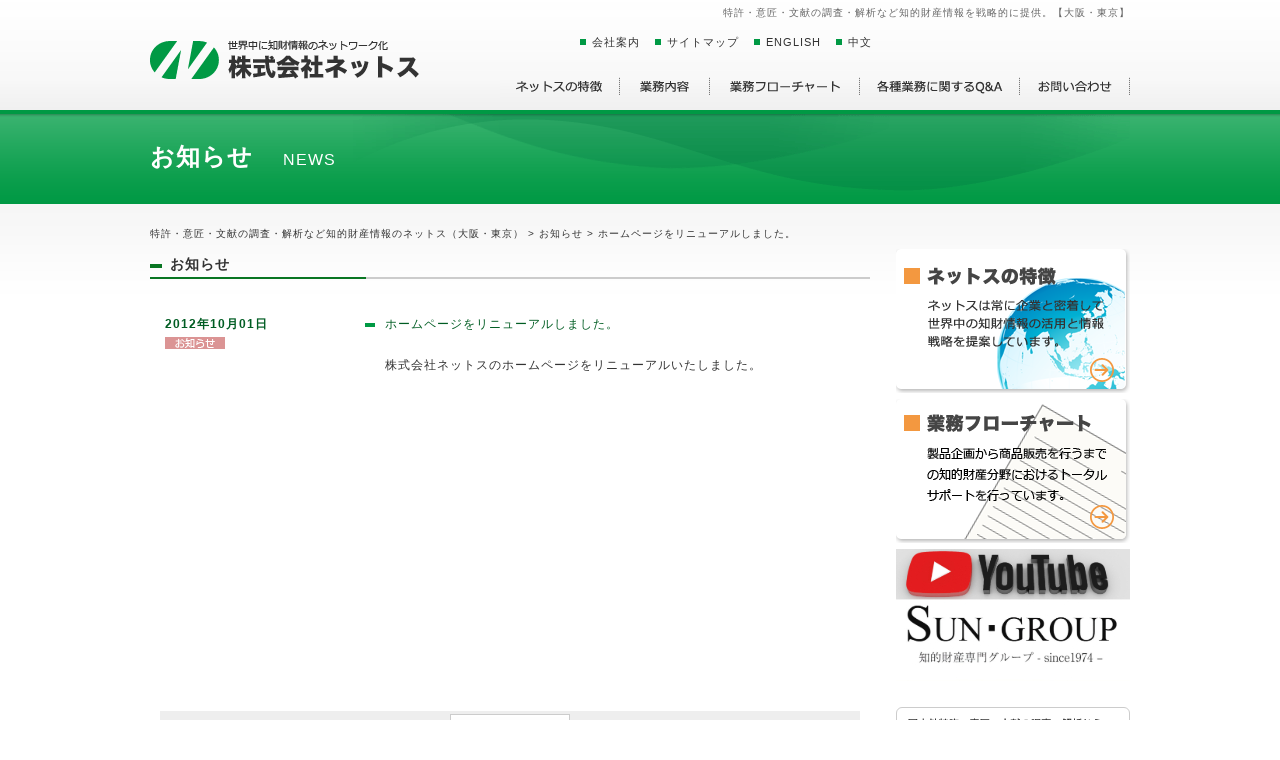

--- FILE ---
content_type: text/html; charset=UTF-8
request_url: https://www.sungroup-nets.jp/news/256.html
body_size: 34501
content:
<!DOCTYPE html PUBLIC "-//W3C//DTD XHTML 1.0 Strict//EN" "http://www.w3.org/TR/xhtml1/DTD/xhtml1-strict.dtd">
<html xmlns="http://www.w3.org/1999/xhtml" xml:lang="ja" lang="ja">
<head>
<meta http-equiv="Content-Type" content="text/html; charset=utf-8" />
<meta name="viewport" content="width=device-width, initial-scale=1, maximum-scale=1, minimum-scale=1" />
<!--
|  | 特許・意匠・文献の調査・解析など知的財産情報のネットス（大阪・東京）-->
<title>ホームページをリニューアルしました。 | お知らせ | 特許・意匠・文献の調査・解析など知的財産情報のネットス（大阪・東京）</title>
<meta name="format-detection" content="telephone=no" />
<meta http-equiv="Content-Style-Type" content="text/css" />
<meta http-equiv="Content-Script-Type" content="text/javascript" />
<meta http-equiv="imagetoolbar" content="no" />
<link rel="stylesheet" href="/wordpress/wp-content/themes/nonstyle/style.css" type="text/css" media="all" />
	<style>img:is([sizes="auto" i], [sizes^="auto," i]) { contain-intrinsic-size: 3000px 1500px }</style>
	
		<!-- All in One SEO 4.9.3 - aioseo.com -->
	<meta name="description" content="株式会社ネットスのホームページをリニューアルいたしました。" />
	<meta name="robots" content="max-image-preview:large" />
	<meta name="author" content="nets001"/>
	<link rel="canonical" href="/news/256.html" />
	<meta name="generator" content="All in One SEO (AIOSEO) 4.9.3" />
		<meta property="og:locale" content="ja_JP" />
		<meta property="og:site_name" content="特許・意匠・文献の調査・解析など知的財産情報のネットス（大阪・東京） | 特許・意匠・文献の調査・解析など知的財産情報のことなら株式会社ネットスにお任せ下さい。大阪・東京を拠点に、企業の知財戦略、R＆D戦略にとって必要不可欠なグロバール知財情報を提供致します！" />
		<meta property="og:type" content="article" />
		<meta property="og:title" content="ホームページをリニューアルしました。 | お知らせ | 特許・意匠・文献の調査・解析など知的財産情報のネットス（大阪・東京）" />
		<meta property="og:description" content="株式会社ネットスのホームページをリニューアルいたしました。" />
		<meta property="og:url" content="/news/256.html" />
		<meta property="article:published_time" content="2012-10-01T03:37:31+00:00" />
		<meta property="article:modified_time" content="2012-11-12T00:39:17+00:00" />
		<meta name="twitter:card" content="summary_large_image" />
		<meta name="twitter:title" content="ホームページをリニューアルしました。 | お知らせ | 特許・意匠・文献の調査・解析など知的財産情報のネットス（大阪・東京）" />
		<meta name="twitter:description" content="株式会社ネットスのホームページをリニューアルいたしました。" />
		<script type="application/ld+json" class="aioseo-schema">
			{"@context":"https:\/\/schema.org","@graph":[{"@type":"Article","@id":"https:\/\/www.sungroup-nets.jp\/news\/256.html#article","name":"\u30db\u30fc\u30e0\u30da\u30fc\u30b8\u3092\u30ea\u30cb\u30e5\u30fc\u30a2\u30eb\u3057\u307e\u3057\u305f\u3002 | \u304a\u77e5\u3089\u305b | \u7279\u8a31\u30fb\u610f\u5320\u30fb\u6587\u732e\u306e\u8abf\u67fb\u30fb\u89e3\u6790\u306a\u3069\u77e5\u7684\u8ca1\u7523\u60c5\u5831\u306e\u30cd\u30c3\u30c8\u30b9\uff08\u5927\u962a\u30fb\u6771\u4eac\uff09","headline":"\u30db\u30fc\u30e0\u30da\u30fc\u30b8\u3092\u30ea\u30cb\u30e5\u30fc\u30a2\u30eb\u3057\u307e\u3057\u305f\u3002","author":{"@id":"https:\/\/www.sungroup-nets.jp\/author\/nets001#author"},"publisher":{"@id":"https:\/\/www.sungroup-nets.jp\/#organization"},"datePublished":"2012-10-01T12:37:31+09:00","dateModified":"2012-11-12T09:39:17+09:00","inLanguage":"ja","mainEntityOfPage":{"@id":"https:\/\/www.sungroup-nets.jp\/news\/256.html#webpage"},"isPartOf":{"@id":"https:\/\/www.sungroup-nets.jp\/news\/256.html#webpage"},"articleSection":"\u304a\u77e5\u3089\u305b"},{"@type":"BreadcrumbList","@id":"https:\/\/www.sungroup-nets.jp\/news\/256.html#breadcrumblist","itemListElement":[{"@type":"ListItem","@id":"https:\/\/www.sungroup-nets.jp#listItem","position":1,"name":"\u30db\u30fc\u30e0","item":"https:\/\/www.sungroup-nets.jp","nextItem":{"@type":"ListItem","@id":"https:\/\/www.sungroup-nets.jp\/category\/news#listItem","name":"\u304a\u77e5\u3089\u305b"}},{"@type":"ListItem","@id":"https:\/\/www.sungroup-nets.jp\/category\/news#listItem","position":2,"name":"\u304a\u77e5\u3089\u305b","item":"https:\/\/www.sungroup-nets.jp\/category\/news","nextItem":{"@type":"ListItem","@id":"https:\/\/www.sungroup-nets.jp\/news\/256.html#listItem","name":"\u30db\u30fc\u30e0\u30da\u30fc\u30b8\u3092\u30ea\u30cb\u30e5\u30fc\u30a2\u30eb\u3057\u307e\u3057\u305f\u3002"},"previousItem":{"@type":"ListItem","@id":"https:\/\/www.sungroup-nets.jp#listItem","name":"\u30db\u30fc\u30e0"}},{"@type":"ListItem","@id":"https:\/\/www.sungroup-nets.jp\/news\/256.html#listItem","position":3,"name":"\u30db\u30fc\u30e0\u30da\u30fc\u30b8\u3092\u30ea\u30cb\u30e5\u30fc\u30a2\u30eb\u3057\u307e\u3057\u305f\u3002","previousItem":{"@type":"ListItem","@id":"https:\/\/www.sungroup-nets.jp\/category\/news#listItem","name":"\u304a\u77e5\u3089\u305b"}}]},{"@type":"Organization","@id":"https:\/\/www.sungroup-nets.jp\/#organization","name":"\u7279\u8a31\u30fb\u610f\u5320\u30fb\u6587\u732e\u306e\u8abf\u67fb\u30fb\u89e3\u6790\u306a\u3069\u77e5\u7684\u8ca1\u7523\u60c5\u5831\u306e\u30cd\u30c3\u30c8\u30b9\uff08\u5927\u962a\u30fb\u6771\u4eac\uff09","description":"\u7279\u8a31\u30fb\u610f\u5320\u30fb\u6587\u732e\u306e\u8abf\u67fb\u30fb\u89e3\u6790\u306a\u3069\u77e5\u7684\u8ca1\u7523\u60c5\u5831\u306e\u3053\u3068\u306a\u3089\u682a\u5f0f\u4f1a\u793e\u30cd\u30c3\u30c8\u30b9\u306b\u304a\u4efb\u305b\u4e0b\u3055\u3044\u3002\u5927\u962a\u30fb\u6771\u4eac\u3092\u62e0\u70b9\u306b\u3001\u4f01\u696d\u306e\u77e5\u8ca1\u6226\u7565\u3001R\uff06D\u6226\u7565\u306b\u3068\u3063\u3066\u5fc5\u8981\u4e0d\u53ef\u6b20\u306a\u30b0\u30ed\u30d0\u30fc\u30eb\u77e5\u8ca1\u60c5\u5831\u3092\u63d0\u4f9b\u81f4\u3057\u307e\u3059\uff01","url":"https:\/\/www.sungroup-nets.jp\/"},{"@type":"Person","@id":"https:\/\/www.sungroup-nets.jp\/author\/nets001#author","url":"https:\/\/www.sungroup-nets.jp\/author\/nets001","name":"nets001","image":{"@type":"ImageObject","@id":"https:\/\/www.sungroup-nets.jp\/news\/256.html#authorImage","url":"https:\/\/secure.gravatar.com\/avatar\/5666fabeaf757ad4484a20f8d2a56d81b71b1a8707f074b76955a01cfbab5118?s=96&d=mm&r=g","width":96,"height":96,"caption":"nets001"}},{"@type":"WebPage","@id":"https:\/\/www.sungroup-nets.jp\/news\/256.html#webpage","url":"https:\/\/www.sungroup-nets.jp\/news\/256.html","name":"\u30db\u30fc\u30e0\u30da\u30fc\u30b8\u3092\u30ea\u30cb\u30e5\u30fc\u30a2\u30eb\u3057\u307e\u3057\u305f\u3002 | \u304a\u77e5\u3089\u305b | \u7279\u8a31\u30fb\u610f\u5320\u30fb\u6587\u732e\u306e\u8abf\u67fb\u30fb\u89e3\u6790\u306a\u3069\u77e5\u7684\u8ca1\u7523\u60c5\u5831\u306e\u30cd\u30c3\u30c8\u30b9\uff08\u5927\u962a\u30fb\u6771\u4eac\uff09","description":"\u682a\u5f0f\u4f1a\u793e\u30cd\u30c3\u30c8\u30b9\u306e\u30db\u30fc\u30e0\u30da\u30fc\u30b8\u3092\u30ea\u30cb\u30e5\u30fc\u30a2\u30eb\u3044\u305f\u3057\u307e\u3057\u305f\u3002","inLanguage":"ja","isPartOf":{"@id":"https:\/\/www.sungroup-nets.jp\/#website"},"breadcrumb":{"@id":"https:\/\/www.sungroup-nets.jp\/news\/256.html#breadcrumblist"},"author":{"@id":"https:\/\/www.sungroup-nets.jp\/author\/nets001#author"},"creator":{"@id":"https:\/\/www.sungroup-nets.jp\/author\/nets001#author"},"datePublished":"2012-10-01T12:37:31+09:00","dateModified":"2012-11-12T09:39:17+09:00"},{"@type":"WebSite","@id":"https:\/\/www.sungroup-nets.jp\/#website","url":"https:\/\/www.sungroup-nets.jp\/","name":"\u7279\u8a31\u30fb\u610f\u5320\u30fb\u6587\u732e\u306e\u8abf\u67fb\u30fb\u89e3\u6790\u306a\u3069\u77e5\u7684\u8ca1\u7523\u60c5\u5831\u306e\u30cd\u30c3\u30c8\u30b9\uff08\u5927\u962a\u30fb\u6771\u4eac\uff09","description":"\u7279\u8a31\u30fb\u610f\u5320\u30fb\u6587\u732e\u306e\u8abf\u67fb\u30fb\u89e3\u6790\u306a\u3069\u77e5\u7684\u8ca1\u7523\u60c5\u5831\u306e\u3053\u3068\u306a\u3089\u682a\u5f0f\u4f1a\u793e\u30cd\u30c3\u30c8\u30b9\u306b\u304a\u4efb\u305b\u4e0b\u3055\u3044\u3002\u5927\u962a\u30fb\u6771\u4eac\u3092\u62e0\u70b9\u306b\u3001\u4f01\u696d\u306e\u77e5\u8ca1\u6226\u7565\u3001R\uff06D\u6226\u7565\u306b\u3068\u3063\u3066\u5fc5\u8981\u4e0d\u53ef\u6b20\u306a\u30b0\u30ed\u30d0\u30fc\u30eb\u77e5\u8ca1\u60c5\u5831\u3092\u63d0\u4f9b\u81f4\u3057\u307e\u3059\uff01","inLanguage":"ja","publisher":{"@id":"https:\/\/www.sungroup-nets.jp\/#organization"}}]}
		</script>
		<!-- All in One SEO -->

<link rel='dns-prefetch' href='//ajax.googleapis.com' />
<link rel='stylesheet' id='wp-block-library-css' href='/wordpress/wp-includes/css/dist/block-library/style.min.css?ver=6.8.3' type='text/css' media='all' />
<style id='classic-theme-styles-inline-css' type='text/css'>
/*! This file is auto-generated */
.wp-block-button__link{color:#fff;background-color:#32373c;border-radius:9999px;box-shadow:none;text-decoration:none;padding:calc(.667em + 2px) calc(1.333em + 2px);font-size:1.125em}.wp-block-file__button{background:#32373c;color:#fff;text-decoration:none}
</style>
<link rel='stylesheet' id='aioseo/css/src/vue/standalone/blocks/table-of-contents/global.scss-css' href='/wordpress/wp-content/plugins/all-in-one-seo-pack/dist/Lite/assets/css/table-of-contents/global.e90f6d47.css?ver=4.9.3' type='text/css' media='all' />
<style id='global-styles-inline-css' type='text/css'>
:root{--wp--preset--aspect-ratio--square: 1;--wp--preset--aspect-ratio--4-3: 4/3;--wp--preset--aspect-ratio--3-4: 3/4;--wp--preset--aspect-ratio--3-2: 3/2;--wp--preset--aspect-ratio--2-3: 2/3;--wp--preset--aspect-ratio--16-9: 16/9;--wp--preset--aspect-ratio--9-16: 9/16;--wp--preset--color--black: #000000;--wp--preset--color--cyan-bluish-gray: #abb8c3;--wp--preset--color--white: #ffffff;--wp--preset--color--pale-pink: #f78da7;--wp--preset--color--vivid-red: #cf2e2e;--wp--preset--color--luminous-vivid-orange: #ff6900;--wp--preset--color--luminous-vivid-amber: #fcb900;--wp--preset--color--light-green-cyan: #7bdcb5;--wp--preset--color--vivid-green-cyan: #00d084;--wp--preset--color--pale-cyan-blue: #8ed1fc;--wp--preset--color--vivid-cyan-blue: #0693e3;--wp--preset--color--vivid-purple: #9b51e0;--wp--preset--gradient--vivid-cyan-blue-to-vivid-purple: linear-gradient(135deg,rgba(6,147,227,1) 0%,rgb(155,81,224) 100%);--wp--preset--gradient--light-green-cyan-to-vivid-green-cyan: linear-gradient(135deg,rgb(122,220,180) 0%,rgb(0,208,130) 100%);--wp--preset--gradient--luminous-vivid-amber-to-luminous-vivid-orange: linear-gradient(135deg,rgba(252,185,0,1) 0%,rgba(255,105,0,1) 100%);--wp--preset--gradient--luminous-vivid-orange-to-vivid-red: linear-gradient(135deg,rgba(255,105,0,1) 0%,rgb(207,46,46) 100%);--wp--preset--gradient--very-light-gray-to-cyan-bluish-gray: linear-gradient(135deg,rgb(238,238,238) 0%,rgb(169,184,195) 100%);--wp--preset--gradient--cool-to-warm-spectrum: linear-gradient(135deg,rgb(74,234,220) 0%,rgb(151,120,209) 20%,rgb(207,42,186) 40%,rgb(238,44,130) 60%,rgb(251,105,98) 80%,rgb(254,248,76) 100%);--wp--preset--gradient--blush-light-purple: linear-gradient(135deg,rgb(255,206,236) 0%,rgb(152,150,240) 100%);--wp--preset--gradient--blush-bordeaux: linear-gradient(135deg,rgb(254,205,165) 0%,rgb(254,45,45) 50%,rgb(107,0,62) 100%);--wp--preset--gradient--luminous-dusk: linear-gradient(135deg,rgb(255,203,112) 0%,rgb(199,81,192) 50%,rgb(65,88,208) 100%);--wp--preset--gradient--pale-ocean: linear-gradient(135deg,rgb(255,245,203) 0%,rgb(182,227,212) 50%,rgb(51,167,181) 100%);--wp--preset--gradient--electric-grass: linear-gradient(135deg,rgb(202,248,128) 0%,rgb(113,206,126) 100%);--wp--preset--gradient--midnight: linear-gradient(135deg,rgb(2,3,129) 0%,rgb(40,116,252) 100%);--wp--preset--font-size--small: 13px;--wp--preset--font-size--medium: 20px;--wp--preset--font-size--large: 36px;--wp--preset--font-size--x-large: 42px;--wp--preset--spacing--20: 0.44rem;--wp--preset--spacing--30: 0.67rem;--wp--preset--spacing--40: 1rem;--wp--preset--spacing--50: 1.5rem;--wp--preset--spacing--60: 2.25rem;--wp--preset--spacing--70: 3.38rem;--wp--preset--spacing--80: 5.06rem;--wp--preset--shadow--natural: 6px 6px 9px rgba(0, 0, 0, 0.2);--wp--preset--shadow--deep: 12px 12px 50px rgba(0, 0, 0, 0.4);--wp--preset--shadow--sharp: 6px 6px 0px rgba(0, 0, 0, 0.2);--wp--preset--shadow--outlined: 6px 6px 0px -3px rgba(255, 255, 255, 1), 6px 6px rgba(0, 0, 0, 1);--wp--preset--shadow--crisp: 6px 6px 0px rgba(0, 0, 0, 1);}:where(.is-layout-flex){gap: 0.5em;}:where(.is-layout-grid){gap: 0.5em;}body .is-layout-flex{display: flex;}.is-layout-flex{flex-wrap: wrap;align-items: center;}.is-layout-flex > :is(*, div){margin: 0;}body .is-layout-grid{display: grid;}.is-layout-grid > :is(*, div){margin: 0;}:where(.wp-block-columns.is-layout-flex){gap: 2em;}:where(.wp-block-columns.is-layout-grid){gap: 2em;}:where(.wp-block-post-template.is-layout-flex){gap: 1.25em;}:where(.wp-block-post-template.is-layout-grid){gap: 1.25em;}.has-black-color{color: var(--wp--preset--color--black) !important;}.has-cyan-bluish-gray-color{color: var(--wp--preset--color--cyan-bluish-gray) !important;}.has-white-color{color: var(--wp--preset--color--white) !important;}.has-pale-pink-color{color: var(--wp--preset--color--pale-pink) !important;}.has-vivid-red-color{color: var(--wp--preset--color--vivid-red) !important;}.has-luminous-vivid-orange-color{color: var(--wp--preset--color--luminous-vivid-orange) !important;}.has-luminous-vivid-amber-color{color: var(--wp--preset--color--luminous-vivid-amber) !important;}.has-light-green-cyan-color{color: var(--wp--preset--color--light-green-cyan) !important;}.has-vivid-green-cyan-color{color: var(--wp--preset--color--vivid-green-cyan) !important;}.has-pale-cyan-blue-color{color: var(--wp--preset--color--pale-cyan-blue) !important;}.has-vivid-cyan-blue-color{color: var(--wp--preset--color--vivid-cyan-blue) !important;}.has-vivid-purple-color{color: var(--wp--preset--color--vivid-purple) !important;}.has-black-background-color{background-color: var(--wp--preset--color--black) !important;}.has-cyan-bluish-gray-background-color{background-color: var(--wp--preset--color--cyan-bluish-gray) !important;}.has-white-background-color{background-color: var(--wp--preset--color--white) !important;}.has-pale-pink-background-color{background-color: var(--wp--preset--color--pale-pink) !important;}.has-vivid-red-background-color{background-color: var(--wp--preset--color--vivid-red) !important;}.has-luminous-vivid-orange-background-color{background-color: var(--wp--preset--color--luminous-vivid-orange) !important;}.has-luminous-vivid-amber-background-color{background-color: var(--wp--preset--color--luminous-vivid-amber) !important;}.has-light-green-cyan-background-color{background-color: var(--wp--preset--color--light-green-cyan) !important;}.has-vivid-green-cyan-background-color{background-color: var(--wp--preset--color--vivid-green-cyan) !important;}.has-pale-cyan-blue-background-color{background-color: var(--wp--preset--color--pale-cyan-blue) !important;}.has-vivid-cyan-blue-background-color{background-color: var(--wp--preset--color--vivid-cyan-blue) !important;}.has-vivid-purple-background-color{background-color: var(--wp--preset--color--vivid-purple) !important;}.has-black-border-color{border-color: var(--wp--preset--color--black) !important;}.has-cyan-bluish-gray-border-color{border-color: var(--wp--preset--color--cyan-bluish-gray) !important;}.has-white-border-color{border-color: var(--wp--preset--color--white) !important;}.has-pale-pink-border-color{border-color: var(--wp--preset--color--pale-pink) !important;}.has-vivid-red-border-color{border-color: var(--wp--preset--color--vivid-red) !important;}.has-luminous-vivid-orange-border-color{border-color: var(--wp--preset--color--luminous-vivid-orange) !important;}.has-luminous-vivid-amber-border-color{border-color: var(--wp--preset--color--luminous-vivid-amber) !important;}.has-light-green-cyan-border-color{border-color: var(--wp--preset--color--light-green-cyan) !important;}.has-vivid-green-cyan-border-color{border-color: var(--wp--preset--color--vivid-green-cyan) !important;}.has-pale-cyan-blue-border-color{border-color: var(--wp--preset--color--pale-cyan-blue) !important;}.has-vivid-cyan-blue-border-color{border-color: var(--wp--preset--color--vivid-cyan-blue) !important;}.has-vivid-purple-border-color{border-color: var(--wp--preset--color--vivid-purple) !important;}.has-vivid-cyan-blue-to-vivid-purple-gradient-background{background: var(--wp--preset--gradient--vivid-cyan-blue-to-vivid-purple) !important;}.has-light-green-cyan-to-vivid-green-cyan-gradient-background{background: var(--wp--preset--gradient--light-green-cyan-to-vivid-green-cyan) !important;}.has-luminous-vivid-amber-to-luminous-vivid-orange-gradient-background{background: var(--wp--preset--gradient--luminous-vivid-amber-to-luminous-vivid-orange) !important;}.has-luminous-vivid-orange-to-vivid-red-gradient-background{background: var(--wp--preset--gradient--luminous-vivid-orange-to-vivid-red) !important;}.has-very-light-gray-to-cyan-bluish-gray-gradient-background{background: var(--wp--preset--gradient--very-light-gray-to-cyan-bluish-gray) !important;}.has-cool-to-warm-spectrum-gradient-background{background: var(--wp--preset--gradient--cool-to-warm-spectrum) !important;}.has-blush-light-purple-gradient-background{background: var(--wp--preset--gradient--blush-light-purple) !important;}.has-blush-bordeaux-gradient-background{background: var(--wp--preset--gradient--blush-bordeaux) !important;}.has-luminous-dusk-gradient-background{background: var(--wp--preset--gradient--luminous-dusk) !important;}.has-pale-ocean-gradient-background{background: var(--wp--preset--gradient--pale-ocean) !important;}.has-electric-grass-gradient-background{background: var(--wp--preset--gradient--electric-grass) !important;}.has-midnight-gradient-background{background: var(--wp--preset--gradient--midnight) !important;}.has-small-font-size{font-size: var(--wp--preset--font-size--small) !important;}.has-medium-font-size{font-size: var(--wp--preset--font-size--medium) !important;}.has-large-font-size{font-size: var(--wp--preset--font-size--large) !important;}.has-x-large-font-size{font-size: var(--wp--preset--font-size--x-large) !important;}
:where(.wp-block-post-template.is-layout-flex){gap: 1.25em;}:where(.wp-block-post-template.is-layout-grid){gap: 1.25em;}
:where(.wp-block-columns.is-layout-flex){gap: 2em;}:where(.wp-block-columns.is-layout-grid){gap: 2em;}
:root :where(.wp-block-pullquote){font-size: 1.5em;line-height: 1.6;}
</style>
<script type="text/javascript" src="https://ajax.googleapis.com/ajax/libs/jquery/1.7.1/jquery.min.js?ver=1.7.1" id="jquery-js"></script>
<link rel="https://api.w.org/" href="/wp-json/" /><link rel="alternate" title="JSON" type="application/json" href="/wp-json/wp/v2/posts/256" /><link rel="alternate" title="oEmbed (JSON)" type="application/json+oembed" href="/wp-json/oembed/1.0/embed?url=https%3A%2F%2Fwww.sungroup-nets.jp%2Fnews%2F256.html" />
<link rel="alternate" title="oEmbed (XML)" type="text/xml+oembed" href="/wp-json/oembed/1.0/embed?url=https%3A%2F%2Fwww.sungroup-nets.jp%2Fnews%2F256.html&#038;format=xml" />
<style type="text/css">.recentcomments a{display:inline !important;padding:0 !important;margin:0 !important;}</style><link rel="icon" href="/wordpress/wp-content/uploads/2025/08/cropped-Clipboard_08-02-2025_01-32x32.png" sizes="32x32" />
<link rel="icon" href="/wordpress/wp-content/uploads/2025/08/cropped-Clipboard_08-02-2025_01-192x192.png" sizes="192x192" />
<link rel="apple-touch-icon" href="/wordpress/wp-content/uploads/2025/08/cropped-Clipboard_08-02-2025_01-180x180.png" />
<meta name="msapplication-TileImage" content="/wordpress/wp-content/uploads/2025/08/cropped-Clipboard_08-02-2025_01-270x270.png" />
<script type="text/javascript" src="/wordpress/wp-content/themes/nonstyle/js/jquery.browser.custom.min.js"></script>
<script type="text/javascript" src="/wordpress/wp-content/themes/nonstyle/js/smartRollover.js"></script>
<script type="text/javascript" src="/wordpress/wp-content/themes/nonstyle/js/smoothRollOver.js"></script>
<script type="text/javascript" src="/wordpress/wp-content/themes/nonstyle/js/jquery.matchHeight-min.js"></script>
<script type="text/javascript" src="/wordpress/wp-content/themes/nonstyle/js/nonstyle.js"></script>
<script type="text/javascript">
jQuery(function(){
    $('.footer_in dd').matchHeight();
});
</script>
<!-- Put the following javascript before the closing </head> tag. -->
<script type="text/javascript">
var s = document.createElement("script");
s.type = "text/javascript";
jQuery(function(){
    // Window width default
    var egwidth = $(window).width();
    if (egwidth <= 979) {
        s.src = '';
        document.getElementsByTagName('head')[0].appendChild(s);
    	setTimeout(function(){
        	$('#side').removeAttr('style');
        },200);
    } else if (egwidth > 979) {
        s.src = "/wordpress/wp-content/themes/nonstyle/js/jquery-contained-sticky-scroll.js";
        document.getElementsByTagName("head")[0].appendChild(s);
    }

    // Window width resize with pc
    var timer = false;
    $(window).resize(function() {
        if (timer !== false) {
            clearTimeout(timer);
        }
        timer = setTimeout(function() {
            var egwidth = $(window).width();
            if (egwidth <= 979) {
                s.src = '';
                document.getElementsByTagName('head')[0].appendChild(s);
				setTimeout(function(){
					$('#side').removeAttr('style');
				},200);
            } else if (egwidth > 979) {
                s.src = "/wordpress/wp-content/themes/nonstyle/js/jquery-contained-sticky-scroll.js";
                document.getElementsByTagName("head")[0].appendChild(s);
            }
        }, 300);
    });
});
</script>
<script type="text/javascript">
var s2 = document.createElement("script");
s2.type = "text/javascript";
jQuery(function(){
    // Window width default
    var egwidth = $(window).width();
    if (egwidth <= 979) {
        s2.src = '';
        document.getElementsByTagName('head')[0].appendChild(s2);
    } else if (egwidth > 979) {
        s2.src = "/wordpress/wp-content/themes/nonstyle/js/common.js";
        document.getElementsByTagName("head")[0].appendChild(s2);
    }

    // Window width resize with pc
    var timer = false;
    $(window).resize(function() {
        if (timer !== false) {
            clearTimeout(timer);
        }
        timer = setTimeout(function() {
            var egwidth = $(window).width();
            if (egwidth <= 979) {
                s2.src = '';
                document.getElementsByTagName('head')[0].appendChild(s2);
            } else if (egwidth > 979) {
                s2.src = "/wordpress/wp-content/themes/nonstyle/js/common.js";
                document.getElementsByTagName("head")[0].appendChild(s2);
            }
        }, 400);
    });
});
</script>
</head>
<body class="wp-singular post-template-default single single-post postid-256 single-format-standard wp-theme-nonstyle">
<div id="header">
<div id="header_in">
<h1>特許・意匠・文献の調査・解析など知的財産情報を戦略的に提供。【大阪・東京】</h1>
<div id="logo" class="img100"><a href="/"><img src="/wordpress/wp-content/themes/nonstyle/images/logo.png" alt="株式会社ネットス" width="270" height="40" /></a></div>
<ul id="sub_navi">
<li><a href="/about/">会社案内</a></li>
<li><a href="/sitemap/">サイトマップ</a></li>
<li><a href="/intl/">ENGLISH</a></li>
<li class="last"><a href="/chinese/">中文</a></li>
<li class="last no_img">
<!--<div id="cse-search-form" style="width: 100%;">Loading</div>-->
<script src="http://www.google.com/jsapi" type="text/javascript"></script>
<script type="text/javascript"> 
  google.load('search', '1', {language : 'ja', style : google.loader.themes.V2_DEFAULT});
  google.setOnLoadCallback(function() {
    var customSearchOptions = {};  var customSearchControl = new google.search.CustomSearchControl(
      '014000799450379333603:6u8y5b1usjw', customSearchOptions);
    customSearchControl.setResultSetSize(google.search.Search.FILTERED_CSE_RESULTSET);
    var options = new google.search.DrawOptions();
    options.enableSearchboxOnly("http://www.sungroup-nets.jp/site-search/");
    customSearchControl.draw('cse-search-form', options);
  }, true);
</script>
</li>
</ul>
<dl id="g_Navi">
<dt>株式会社ネットスグローバルナビ</dt>
<dd><ul>
<li><a href="/peculiarity/"><img src="/wordpress/wp-content/themes/nonstyle/images/g_Navi1_o.gif" alt="ネットスの特徴" width="120" height="26" /></a></li>
<li><a href="/works/"><img src="/wordpress/wp-content/themes/nonstyle/images/g_Navi2_o.gif" alt="業務内容" width="90" height="26" /></a></li>
<li><a href="/flow/"><img src="/wordpress/wp-content/themes/nonstyle/images/g_Navi3_o.gif" alt="業務フローチャート" width="150" height="26" /></a></li>
<li><a href="/faq/"><img src="/wordpress/wp-content/themes/nonstyle/images/g_Navi4_o.gif" alt="各種業務に関するQ＆A" width="160" height="26" /></a></li>
<li><a href="/contact/"><img src="/wordpress/wp-content/themes/nonstyle/images/g_Navi5_o.gif" alt="お問い合わせ" width="110" height="26" /></a></li>
</ul></dd>
</dl>
<div id="globalnav">
<div id="gnav_btn"><a href="javascript:void(0)"><span id="panel-btn-icon"></span></a></div>
<nav id="globalnav_in">
<ul class="b_box">
<li><a href="/peculiarity/">ネットスの特徴</a></li>
<li><a href="/works/">業務内容</a></li>
<li><a href="/flow/">業務フローチャート</a></li>
<li><a href="/faq/">各種業務に関するQ＆A</a></li>
<li><a href="/contact/">お問い合わせ</a></li>
<li><a href="/about/">会社案内</a></li>
<li><a href="/sitemap/">サイトマップ</a></li>
<li><a href="/intl/">ENGLISH</a></li>
<li class="last"><a href="/chinese/">中文</a></li>
</ul>
</nav>
</div>
</div>
</div><!-- header -->
<div id="page_title">
<div id="page_title_in">
<h2><span class="main">お知らせ</span>news</h2>
</div>
</div>
<div id="contents-bg">
<div id="contents">
<p id="pan"><!-- Breadcrumb NavXT 7.4.1 -->
<a href="">特許・意匠・文献の調査・解析など知的財産情報のネットス（大阪・東京）</a> &gt; <span property="itemListElement" typeof="ListItem"><a property="item" typeof="WebPage" title="Go to the お知らせ カテゴリー archives." href="/category/news" class="taxonomy category" ><span property="name">お知らせ</span></a><meta property="position" content="2"></span> &gt; ホームページをリニューアルしました。</p><div id="main">
<h3 class="subtitle03_01"><span>お知らせ</span></h3>
<div id="postArea" class="box">
<div class="postbox clearfix">
<dl>
<dt>2012年10月01日<span class="cate"><img src="/wordpress/wp-content/themes/nonstyle/images/news.gif" alt="news" width="60" height="12" />
</span></dt>
<dd class="s-title">ホームページをリニューアルしました。</dd>
<dd class="s-content"><p>株式会社ネットスのホームページをリニューアルいたしました。</p>
</dd>
</dl>
</div><!--postbox -->

<div class="list-back">
<a href="/news/">
<img src="/wordpress/wp-content/themes/nonstyle/images/back_o.gif" alt="一覧へ戻る" width="120" height="40" /></a>
</div>
<div id="page-contact">
<p>特許・実用新案調査、意匠調査、情報解析、翻訳のことなら、<br class="pc">
お見積り・ご相談などネットスまでお気軽にお問い合わせください。</p>
<ul id="line" class="img100 clearfix">
<li id="tel01"><dl>
<dt>お電話でのお問い合わせ</dt>
<dd class="clearfix"><ul>
<li id="page-tel1"><span class="tel" data-action="call" data-tel="0662612990"><img src="/wordpress/wp-content/themes/nonstyle/images/tel-1.gif" alt="大阪06-6261-2990" width="170" height="40" /></span></li>
<li id="page-tel2"><span class="tel" data-action="call" data-tel="0357773263"><img src="/wordpress/wp-content/themes/nonstyle/images/tel-2.gif" alt="東京03-5777-3263" width="170" height="40" /></span></li>
</ul></dd>
</dl>
</li>
<li id="mail"><dl>
<dt>メールでのお問い合わせ</dt>
<dd><a href="/contact/"><img src="/wordpress/wp-content/themes/nonstyle/images/flow-mail_off.gif" alt="お問い合わせフォーム" width="160" height="36" /></a></dd>
</dl>
</li></ul>
</div>
</div>
</div><!--main -->
<div id="side">
<div id="s_banner">
<ul>
<li><a href="/peculiarity/"><img src="/wordpress/wp-content/themes/nonstyle/images/s_banner1_o.png" alt="ネットスの特徴" width="234" height="144" /></a></li>
<li><a href="/flow/"><img src="/wordpress/wp-content/themes/nonstyle/images/s_banner2_o.png" alt="業務フローチャート" width="234" height="144" /></a></li>
<li><a href="https://www.youtube.com/@sun-group"><img src="/wordpress/wp-content/uploads/2024/12/youtube.jpg" alt="Sun・Group YouTubeチャンネル" /></a></li>
</ul>
</div>
<address>
<span class="title"><img src="/wordpress/wp-content/themes/nonstyle/images/s_logo.gif" alt="株式会社ネットス" width="210" height="35" /></span>
<span>【本社】</span>
<span class="addr">大阪市中央区南船場1丁目15番14号</span>
<span class="addr right">堺筋稲畑ビル2階 5階（総合受付）</span>
<span>【東京支社】</span>
<span class="addr">東京都千代田区平河町1-1-8</span>
<span class="addr right">麹町市原ビル3階</span>
<span class="border"><img src="/wordpress/wp-content/themes/nonstyle/images/s_contact.gif" alt="ご相談・お問い合わせ" width="170" height="15" /></span>
<span class="s_text">国内外の特許・意匠・文献の調査・解析など、知的財産に関することならお気軽にご相談下さい。</span>
<span class="addr_bottom clearfix">
<span class="mail"><a href="/contact/"><img src="/wordpress/wp-content/themes/nonstyle/images/s_mail_off.gif" alt="ご相談・お問い合わせ" width="190" height="40" /></a></span>
<span class="tel_wrap">
<span class="tel"><img src="/wordpress/wp-content/themes/nonstyle/images/s_tel.gif" alt="お電話でのお問い合わせ" width="160" height="15" /></span>
<span class="center tel" data-action="call" data-tel="0662612990"><img src="/wordpress/wp-content/themes/nonstyle/images/tel_osaka.gif" alt="06-6261-2990（大阪）" width="200" height="20" /></span>
<span class="center tel" data-action="call" data-tel="0332374390"><img src="/wordpress/wp-content/themes/nonstyle/images/tel_tokyo.gif" alt="03-3237-4390（東京）" width="200" height="20" /></span>
</span>
</span>
</address>
</div><!-- side -->
</div><!-- contents -->
</div><!-- contents_bg -->
<div id="footer">
<div id="f_top">
<div class="footer_in b_box">
<div class="pagetop">
<a href="#header"><img src="/wordpress/wp-content/themes/nonstyle/images/pagetop_off.png" alt="ページトップ" width="190" height="35" /></a>
</div>
<dl class="clearfix">
<dt>株式会社ネットスフッターナビ</dt>
<dd><ul class="clearfix">
<li><a href="/works/">ネットスの業務内容</a></li>
<li><a href="/investigation/">各種調査関連業務のご紹介</a></li>
<li><a href="/investigation/patent/">特許・実用新案調査</a></li>
<li><a href="/investigation/design/">意匠調査</a></li>
<li><a href="/analysis/">情報解析業務のご紹介</a></li>
<li><a href="/analysis/map1/">特許分析マップの作成</a></li>
<li><a href="/analysis/map2/">意匠分析マップの作成</a></li>
<li><a href="/translation/">翻訳業務</a></li>
</ul></dd>
<dd><ul class="clearfix">
<li><a href="/peculiarity/">ネットスの特徴</a></li>
<li><a href="/flow/">業務フローチャート</a></li>
<li><a href="/faq/">各種業務に関するQ＆A</a></li>
<li><a href="/news/">お知らせ</a></li>
<li><a href="/topics/">トピックス</a></li>
<li><a href="/recruit/">リクルート情報</a></li>
</ul></dd>
<dd class="end"><ul class="clearfix">
<li><a href="/">ホーム</a></li>
<li><a href="/about/">会社案内</a></li>
<li><a href="/privacy/">個人情報について</a></li>
<li><a href="/sitemap/">サイトマップ</a></li>
<li><a href="/contact/">お問い合わせ</a></li>
<li><a href="/intl/">ENGLISH</a></li>
<li><a href="/chinese/">中文</a></li>
</ul></dd>
</dl>
<ul id="f_banner">
<li><a href="http://www.sun-group.co.jp/"><img src="/wordpress/wp-content/themes/nonstyle/images/f_banner3_o.gif" alt="知的財産専門集団 SUN GROUP" width="180" height="40" /></a></li>
<li><a href="http://www.sungroup-pat.jp/"><img src="/wordpress/wp-content/themes/nonstyle/images/f_banner1_o.gif" alt="藤本昇特許事務所" width="180" height="40" /></a></li>
<li><a href="http://www.sungroup-patra.jp/"><img src="/wordpress/wp-content/themes/nonstyle/images/f_banner2_o.gif" alt="株式会社パトラ" width="180" height="40" /></a></li>
</ul>
</div>
</div>
<div id="f_bottom">
<div class="footer_in">
<p id="seo">ネットスは、藤本昇特許事務所の調査部門が独立し、大阪・東京を拠点に国内外の知的財産情報の調査・解析を専門的に行う知財情報企業です。<br />
国内外の特許・意匠・文献の調査・解析など、知的財産に関することなら株式会社ネットスまでお気軽にご相談下さい。</p>
<p id="copy">Copyright&nbsp;&copy;&nbsp;1998-2026&nbsp;Nets&nbsp;CO.,LTD.<br class="sp u420" />&nbsp;All Rights Reserved.<br class="sp" />&nbsp;produced by <a href="http://www.tdb-net.com/">T.D.B</a> &amp; <a href="http://www.nonstyle.co.jp/">Nonstyle</a></p>
</div>
</div>
</div><!-- footer -->
<script type="speculationrules">
{"prefetch":[{"source":"document","where":{"and":[{"href_matches":"\/*"},{"not":{"href_matches":["\/wordpress\/wp-*.php","\/wordpress\/wp-admin\/*","\/wordpress\/wp-content\/uploads\/*","\/wordpress\/wp-content\/*","\/wordpress\/wp-content\/plugins\/*","\/wordpress\/wp-content\/themes\/nonstyle\/*","\/*\\?(.+)"]}},{"not":{"selector_matches":"a[rel~=\"nofollow\"]"}},{"not":{"selector_matches":".no-prefetch, .no-prefetch a"}}]},"eagerness":"conservative"}]}
</script>
</body>
</html>


--- FILE ---
content_type: text/css
request_url: https://www.sungroup-nets.jp/wordpress/wp-content/themes/nonstyle/style.css
body_size: 419
content:
/*
Theme Name: nonstyle
Description: 株式会社ネットスオフィシャルサイト
Author: 株式会社ノンスタイル
*/

@import url("css/reset.css");
@import url("css/basic.css");
@import url("css/base.css");
@import url("css/base_tablet.css");
@import url("css/base_smartphone.css");
@import url("css/style.css");
@import url("css/style_tablet.css");
@import url("css/style_smartphone.css");


--- FILE ---
content_type: text/css
request_url: https://www.sungroup-nets.jp/wordpress/wp-content/themes/nonstyle/css/basic.css
body_size: 3885
content:
@charset "utf-8";

/*
---------------------------------------------------------------------
	basic.css ver 1.2 with jQuery [2009/04/24] 
	*This document validates as CSS level 2.1
	*GNU General Public License v3
	*http://higash.net/laboratory/

	Modify YUI Base CSS
	*Copyright (c) 2008, Yahoo! Inc. All rights reserved.
	*http://developer.yahoo.com/yui/license.html
---------------------------------------------------------------------
*/

/* --A-- */
a {
cursor:pointer;
text-decoration:none;
color: #333;
}

a:hover {
text-decoration:underline;
color: #007440;
}

/* --FORM-- */
fieldset {
border:1px solid #ccc;
margin-bottom:1em;
padding:0 1em 1em 1em;
}

input {
padding:0.1em;
vertical-align:middle;
}

input[type="text"] {
height:1.2em;
line-height:1.2;
}

	/* for IE6 */
	* html input.text {
	height:1.2em;
	line-height:1.2;
	}
	
	/* for Firefox2+ */
	.firefox2 input[type="text"],
	.firefox3 input[type="text"] {
	padding-top:0;
	}

	/* for Chrome1 */
	.chrome1 input[type="text"] {
	vertical-align:baseline;
	}	

	/* for Safari3 */
	.safari3 input[type="text"] {
	vertical-align:baseline;
	}

input[type="checkbox"],
input[type="radio"] {
padding:0;
vertical-align:baseline;
}

	/* for IE6 */
	* html input.checkbox,
	* html input.radio {
	vertical-align:-0.3em;
	}
	
	/* for IE7 */
	*+html input[type="checkbox"],
	*+html input[type="radio"] {
	vertical-align:0;
	}	

	/* for IE8 */
	.msie8 input[type="checkbox"],
	.msie8 input[type="radio"] {
	vertical-align:-0.2em;
	}
	
	/* for Firefox2+ */
	.firefox2 input[type="checkbox"],
	.firefox2 input[type="radio"],
	.firefox3 input[type="checkbox"],
	.firefox3 input[type="radio"] {
	vertical-align:-0.2em;
	}

	/* for Opera9 */
	.opera9 input[type="checkbox"],
	.opera9 input[type="radio"] {
	vertical-align:middle;
	}
	
	/* for Chrome1 */
	.chrome1 input[type="checkbox"],
	.chrome1 input[type="radio"] {
	vertical-align:-0.2em;
	}

input[type="submit"] {
line-height:1;
padding:0.3em;
}

	/* for IE6 */
	* html input.submit {
	padding:0.3em 0.1em 0.1em;
	}
	
	/* for IE7 */
	*+html input[type="submit"] {
	padding:0.3em 0.1em 0.2em;
	}
	
	/* for IE8 */
	.msie8 input[type="submit"] {
	padding:0.4em 0.3em 0.2em;
	}

	/* for Firefox2+ */
	.firefox2 input[type="submit"],
	.firefox3 input[type="submit"] {
	padding:0.1em;
	}
	
	/* for Mac Opera9 */
	.mac .opera9 input[type="submit"] {
	padding:0 0.3em;
	}
	
legend {
background:#fff;
padding:0.3em;
}

select {
padding:0;
vertical-align:baseline;
}

	/* for IE6 */
	* html select {
	vertical-align:middle;
	}
	
	/* for IE7 */
	*+html select {
	vertical-align:-0.2em;
	}

textarea {
line-height:1.4;
padding:0.1em;
vertical-align:middle;
}

/* --LIST-- */
ol, ul {
text-align:left;
}

ol li {
list-style:decimal outside;	
}

ul li {
list-style:none outside;
}

/* --OTHER TAGS-- */
abbr, acronym {
border-bottom:1px dotted;
cursor:help;
}

blockquote {
margin:1em;
}

em, strong {
font-weight:bold;
}
	
p {
text-align:left;
width:auto;
}

/* clearfix */
.clearfix:after {
content: '';
display: block;
clear: both;
}

div:after {
content: '';
display: block;
clear: both;
}

.clear {
 clear: both;
}

/*smartphone*/
/*------------------------------------------------------------------------------*/

html { -webkit-text-size-adjust: none; }
a { -webkit-tap-highlight-color: rgba(0,0,0,0.3);}

/*====================================================================*/
/*responsive*/

.img100 img { width:100%; height:auto; }
.br_sp{display:none;}

/* ------------------------------------------------------------------------------------------------ */
@media only screen and (max-width:640px) {

.br_sp{display:block;}

}


/*===============


--- FILE ---
content_type: text/css
request_url: https://www.sungroup-nets.jp/wordpress/wp-content/themes/nonstyle/css/base.css
body_size: 9896
content:
@charset "utf-8"

html {
 background-color: #FFFFFF;
}

body {
 font-family:"メイリオ",Meiryo,verdana,"ヒラギノ角ゴ Pro W3","Hiragino Kaku Gothic Pro",Osaka,"ＭＳ Ｐゴシック","MS PGothic",Sans-Serif;
 color: #333333;
 letter-spacing: 1px;
 line-height: 170%;
 vertical-align: baseline;
 clear: both;
 background: url(../images/header.gif) repeat-x top center;
 font-size: 12px;
}

body.tokyo {
 background: none;
}

/*------------------------ p span boxの設定 ------------------------*/
#main p {
 margin-bottom: 10px;
}

.box {
 overflow: hidden;
 padding: 0 10px 30px;
 clear: both;
}

.f_bold {
 font-weight: bold;
}

.green16 {
 color: #007440;
 font-weight: bold;
 font-size: 133.4%;
}

.f_green {
 color: #007440;
 font-weight: bold;
}

.red {
 color: #cc0000;
}

.sp {
	display: none;
}
.tb {
	display: none;
}
.tb_sp {
	display: none;
}
.b_box {
	-moz-box-sizing: border-box;
	-webkit-box-sizing: border-box;
	box-sizing: border-box;
}
.linkBox:hover {
	cursor: pointer;
}

/*------------------------ googleカスタム検索 ------------------------*/
#cse-search-form {
 height: 20px !important;
}

#cse-search-form table.gsc-search-box td.gsc-input {
 padding: 0 !important;
 height: 20px !important;
}

.gsc-search-box {
 height: 20px !important;
}

.gsib_a {
 padding: 0!important;
}

.gsc-input-box,.gsc-input {
 height: 20px !important;
 overflow: hidden;
}

.cse .gsc-search-button input.gsc-search-button-v2, input.gsc-search-button-v2 {
 margin: 0!important;
 padding: 4px 20px!important;
}

#gs_id0,#gs_id0 tr,#gs_id0 td, {
 height: 20px !important;
}

#cse-search-form input[type="text"] {
	padding: 0 !important;
	height: 20px!important;
	width: 136px;
	border-radius: 5px 0 0 5px;
	-moz-border-radius: 5px 0 0 5px;
	-webkit-border-radius: 5px 0 0 5px;
	-webkit-appearance: none;
}
#cse-search-form input[type="submit"] {
	margin-left: 0 !important;
	background-color: #333333;
	border: 1px solid #333333;
	color: #FFFFFF;
	height: 20px;
	width: 40px;
	border-radius: 0 5px 5px 0;
	-moz-border-radius: 0 5px 5px 0;
	-webkit-border-radius: 0 5px 5px 0;
	-webkit-appearance: none;
}

.gsc-results .gsc-cursor-box .gsc-cursor-page {
 float: left;
}

/*------------------------ header ------------------------*/
#header {
 width: 100%;
 background: url(../images/header.gif) repeat-x bottom;
}
#header_in {
 width: 980px;
 margin: 0 auto;
 position: relative;
 height: 120px;
}

#header h1 {
 font-size: 83.4%;
 color: #666;
 top: 3px;
 right: 0;
 position: absolute;
}

#header #logo {
 top: 40px;
 left: 0;
 position: absolute;
}
#header #logo img {
	max-width: 270px;
}

ul#sub_navi {
 top: 32px;
 left: 430px;
 position: absolute;
}

ul#sub_navi li {
 background: url(../images/hNavi_bg.gif) no-repeat left;
 padding-left: 12px;
 font-size: 91.7%;
 float: left;
 margin-right: 15px;
}

ul#sub_navi li.last {
 margin-right: 0;
}

ul#sub_navi li a:hover {
 text-decoration: none;
}

ul#sub_navi li.no_img {
 background: none;
 max-width: 245px;
}

/* g_navi ------------------------*/
dl#g_Navi {
 height: 26px;
 top: 73px;
 right: 0;
 position: absolute;
}

dl#g_Navi dt {
 width: 0;
 height: 0;
 display: none;
}

dl#g_Navi ul li {
 float: left;
}

/* globalnav ------------------------*/
#globalnav {
	display: none;
}

/*------------------------ topimg ------------------------*/
#topimg {
 height: 420px;
 margin: -6px auto 0;
 background: url(../images/top_bg.jpg) no-repeat center top;
 position: relative;
 z-index: 2;
}

#topimg h2 {
 width: 980px;
 padding-top: 80px;
 margin: 0 auto;
}
#topimg h2 img{
 max-width: 830px;
}
#topnavi {
 width: 960px;
 background: #FFF;
 border: 1px solid #CCC;
 margin: 40px auto 0;
 padding: 15px 10px;
}

#topnavi dl {
 float: left;
 height: 170px;
 width: 240px;
 background: url(../images/menu_line.gif) no-repeat top left;
 position: relative;
}

#topnavi dl dt {
 padding-left: 12px;
}
#topnavi dl dt img {
 max-width: 220px;
}

#topnavi dl dd.text {
 position: absolute;
 top: 50px;
 left: 12px;
 width: 226px;
}

#topnavi dl dd.more {
 position: absolute;
 top: 133px;
 right: 8px;
}

/*------------------------ contents_bg ------------------------*/
#contents_bg {
 background: url(../images/contents_bg.gif) repeat-x top center;
}

/*------------------------ contents ------------------------*/
#contents {
 width: 980px;
 margin: 0 auto;
 padding-top: 20px;
}

.minheight {
 min-height: 400px;
}

/*------------------------ main ------------------------*/
#main {
 width: 720px;
 float: left;
}

.subtitle03_01 {
 margin-bottom: 20px;
 clear: both;
	padding: 5px 0;
	position: relative;
	font-size: 14px;
	font-weight: bold;
}
.subtitle03_01:before {
	border-bottom: solid 2px #097623;
	width: 30%;
	position: absolute;
	z-index: 1;
	bottom: 0;
	left: 0;
	content: "";
}
.subtitle03_01:after {
	border-bottom: solid 2px #CCCCCC;
	width: 100%;
	position: absolute;
	bottom: 0;
	left: 0;
	content: "";
}
.subtitle03_01 span {
	position: relative;
	padding-left: 20px;
}
.subtitle03_01 span:after {
	background: #097623;
	width: 12px;
	height: 4px;
	position: absolute;
	top: 8px;
	left: 0;
	content: "";
}
.subtitle03_01 .sub {
	font-size: 11px;
	color: #AAA;
	font-weight: normal;
}
.subtitle03_01 span span:after {
	content: none;
}

/* news ------------------------*/
#news {
 position: relative;
}

#news a {
 color: #4575b2;
 text-decoration: underline;
}

#news a:hover {
 text-decoration: none;
}

#news .list {
 position: absolute;
 top: 8px;
 right: 90px;
}

#news .list a {
 background: url(../images/point1.png) no-repeat left;
 padding-left: 16px;
 font-size: 91.7%;
}

#news .rss {
 position: absolute;
 top: 10px;
 right: 10px;
}

#news #news_box {
 width: 700px;
 margin: 0 5px 20px;
 line-height:180%;
}

#news dl {
 width: 670px;
}

#news dl dt {
 padding-left: 20px;
 background: url(../images/point1.png) no-repeat left;
}

#news dl dt span img {
 position: relative;
 top: 1px;
 margin: 0 5px 0 15px;
}

span.new {
 color: #CC0000;
}

#news dl dd {
 padding-left: 20px;
 margin-bottom: 15px;
}

/* 6つの特徴 ------------------------*/
#pecu_box {
 margin-bottom: 20px;
}

#pecu_box p {
 margin: 0;
}

#pecu_box li {
 margin-bottom: 10px;
 font-size: 17px;
 color: #333;
 list-style-type: decimal;
 margin-left: 1.5em;
}

#pecu_box .box_hover {
 cursor: pointer;
}

#pecu_box .none {
 text-indent: -7777px;
 height: 0px;
 overflow: hidden;
}
 

/* 求人情報 ------------------------*/
#rec_box {
 border: 1px dotted #666;
 padding: 10px 20px;
 margin-bottom: 30px;
}

#rec_box p {
 margin: 0;
}

#rec_box a {
 color: #007440;
 text-decoration: underline;
}

#rec_box a:hover {
 text-decoration: none;
}

/*------------------------ side ------------------------*/
#side {
 width: 234px;
 float: right;
}

dl#s_menu {
 width: 100%;
 border: 1px #ccc solid;
 margin-bottom: 25px;
}

dl#s_menu dt {
 height: 57px;
 border-bottom: 3px solid #009944;
 line-height: 57px;
}
dl#s_menu dt .sub {
	color: #009944;
	font-weight: bold;
	font-size: 16px;
	padding: 0 15px;
}
dl#s_menu dt:hover a {
	text-decoration: none;
}
dl#s_menu dd.unify {
 border-bottom: 1px #ccc dotted;
 padding: 10px 0 10px 30px;
 background: url(../images/point2_on.gif) no-repeat 12px 14px;
}

dl#s_menu dd ul li {
 border-bottom: 1px #ccc dotted;
 padding: 10px 0 10px 46px;
 background: url(../images/point1_on.gif) no-repeat 28px 14px;
}

dl#s_menu dd ul li a {
 color: #333;
 text-decoration: none;
}

dl#s_menu dd ul li a:hover {
 color: #097623;
}

dl#s_menu dd ul li.line {
 border-bottom: 1px #ccc solid;
}

dl#s_menu dd.last {
 border: none;
}
#s_banner {
 margin-bottom: 20px;
}

address {
 border: 1px solid #ccc;
 border-radius: 6px;
 font-size: 91.7%;
 padding: 10px;
 line-height: 100%;
 margin-bottom: 10px;
}

address span {
 display: block;
}

address span.title {
 margin-bottom: 10px;
}

address span.addr {
 line-height: 130%;
 margin: 0 0 0 10px;
}

address span.left {
 text-align: left;
}

address span.right {
 text-align: right;
}

address span.border {
 margin-top: 6px;
 padding-top: 10px;
 border-top: 1px solid #CCC;
 margin-bottom: 6px;
}

address span.s_text {
 line-height: 130%;
 margin-bottom: 5px;
}

address span.mail {
 margin-bottom: 6px;
}

address span.mail a {
 margin: 0 auto;
 width: 190px;
}

address span.tel {
 margin-bottom: 2px;
}

address span.center {
 text-align: center;
}

/*------------------------ footer ------------------------*/
#footer {
 margin-top: 50px;
}
#f_top {
 background: #009944;
 width: 100%;
}
.footer_in {
 width: 980px;
 margin: 0 auto;
 position: relative;
 color: #fff;
 padding: 0 20px;
}

.pagetop {
 float: right;
 margin-bottom: 10px;
}

#footer dl {
 float: left;
 margin: 10px 0;
}

#footer dt {
 width: 0;
 height: 0;
 overflow: hidden;
}

#footer dd {
 float: left;
 width: 200px;
 border-right: 1px dotted #FFF;
 padding: 5px 0 0 30px;
 margin-right: 30px;
}

#footer dd.end {
 border: none;
 margin: 0;
 width: auto;
}

ul#f_banner {
 float: right;
 text-align: center;
 width: 190px;
}

ul#f_banner li {
 margin-bottom: 3px;
}

#footer ul li a {
 color: #fff;
}
#f_bottom {
 background: #666;
 padding: 5px 0 2px 10px;
}

p#seo {
 font-size: 83.4%;
 line-height: 130%;
 margin-bottom: 10px;
}

p#copy {
 text-align: right;
 font-size: 83.4%;
 line-height: 100%;
}

p#copy a {
 color: #fff;
}



--- FILE ---
content_type: text/css
request_url: https://www.sungroup-nets.jp/wordpress/wp-content/themes/nonstyle/css/base_smartphone.css
body_size: 8111
content:
/* screens smaller than 640---------------------------------------------------------- */
@media only screen and (max-width:640px) {

/*------------------------ p span boxの設定 ------------------------*/
.sp {
	display: inherit;
}
.pc {
	display: none;
}
.pc_tb {
	display: none;
}
.tb {
	display: none;
}
.tb_sp {
	display: inherit;
}

/*table*/
/*------------------------------------------------------------------------------*/
table.table01 {
	border: none;
}
table.table01 th {
	padding: 14px 2%;
	display: block;
	width: 100%;
	border: none;
	background-color: #eee;
	font-weight: bold;
}
table.table01 td {
	padding: 14px 2%;
	display: block;
	width: 100%;
	border: none;
}
.table_wrap {
	width: 100%;
	overflow-x: auto;
	padding-bottom: 20px;
}
.table_wrap .table02 {
	width: 930px;
	margin-bottom: 15px;
}
.table_wrap p {
	display: block;
	font-size: 87.5%;
}
.table_wrap .table03 {
	width: 820px;
	margin-bottom: 15px;
}

/*------------------------ googleカスタム検索 ------------------------*/
#cse-search-form {
 display: none;
}

/*------------------------ header ------------------------*/
#header_in {
 width: 94%;
 height: 100px;
}
#header h1 {
	display: none;
}

#header #logo {
 top: 25px;
}

ul#sub_navi {
	display: none;
}

/* g_navi ------------------------*/
dl#g_Navi {
	display: none;
}

/* globalnav ------------------------*/
#globalnav{
	width: 100%;
	line-height: 1.5;
	display: block;
}
#gnav_btn{
	position: absolute;
	top: 20px;
	right: 20px;
	display: block;
    z-index: 11;
}
.open #gnav_btn {
	position: fixed;
}
#gnav_btn a{
	display: block;
	position: relative;
	width: 50px;
	height: 50px;
}
#panel-btn-icon{
  display: inline-block;
  position: absolute;
  top: 50%;
  left: 35px;
  width: 32px;
  height: 4px;
  margin: -2px 0 0 -14px;
  background: #333;
  transition: .2s;
}
#panel-btn-icon:before, #panel-btn-icon:after{
  display: block;
  content: "";
  position: absolute;
  top: 50%;
  left: 0;
  width: 32px;
  height: 4px;
  background: #333;
  transition: .3s;
}
#panel-btn-icon:before{
  margin-top: -12px;
}
#panel-btn-icon:after{
  margin-top: 8px;
}
.open #panel-btn-icon,
.open #panel-btn-icon:before,
.open #panel-btn-icon:after {
  background: #FFF;
}
#gnav_btn a .close{
  background: transparent;
}
#gnav_btn a .close:before,
#gnav_btn a .close:after{
  margin-top: 0;
  height: 4px;
}
#gnav_btn a .close:before{
  transform: rotate(-45deg);
  -webkit-transform: rotate(-45deg);
}
#gnav_btn a .close:after{
  transform: rotate(-135deg);
  -webkit-transform: rotate(-135deg);
}
#globalnav_in{
    position: fixed;
    top: 0;
    left: 0;
    width: 100%;
    height: 100%;
	background-color: rgba(0,0,0,0.85);
    -webkit-transition: all .5s;
    transition: all .5s;
    visibility: hidden;
    opacity: 0;
	z-index: 10;
}
#globalnav_in ul {
	padding: 70px;
	text-align: center;
	height: 100%;
	overflow-y: auto;
}
#globalnav li{
	float: none;
    opacity: 0;
	text-align: center;
	width: 100%;
	border: none;
	font-size: 16px;
}
#globalnav li a{
	height: auto;
	padding: 15px 0;
	font-size: 16px;
	color: #fff;
	display: block;
}

.open #globalnav_in {
    -webkit-transition: all .5s;
    transition: all .5s;
    visibility: visible;
    opacity: 1;
}

#globalnav li:nth-child(1) {
    transition: opacity 1s ease 0.5s;
}
#globalnav li:nth-child(2) {
    transition: opacity 1s ease 0.6s;
}
#globalnav li:nth-child(3) {
    transition: opacity 1s ease 0.7s;
}
#globalnav li:nth-child(4) {
    transition: opacity 1s ease 0.8s;
}
#globalnav li:nth-child(5) {
    transition: opacity 1s ease 0.9s;
}
#globalnav li:nth-child(6) {
    transition: opacity 1s ease 1.0s;
}
#globalnav li:nth-child(7) {
    transition: opacity 1s ease 1.1s;
}
#globalnav li:nth-child(8) {
    transition: opacity 1s ease 1.2s;
}
#globalnav li:nth-child(9) {
    transition: opacity 1s ease 1.3s;
}
.open #globalnav li {
    opacity: 1;
}

/*------------------------ topimg ------------------------*/
#topimg {
 height: auto;
 background-size: cover;
 padding-bottom: 30px;
}
#topimg h2 {
 width: 94%;
 padding-top: 30px;
 text-align: center;
}
#topimg h2 img{
 max-width: 480px;
}
#topnavi {
 width: 80%;
 margin: 20px auto 0;
}
#topnavi dl {
 height: auto;
 width: 49%;
 padding-bottom: 40px;
}
#topnavi dl:nth-child(1) {
	margin: 0 2% 20px 0;
}
#topnavi dl:nth-child(2) {
	margin: 0 0 20px 0;
}
#topnavi dl:nth-child(3) {
	margin: 0 2% 0 0;
}
#topnavi dl dd.text {
 display: none;
}
#topnavi dl dd.more {
 top: auto;
 bottom: 0;
}


/*------------------------ contents ------------------------*/
#contents {
 width: 94%;
}

.minheight {
 min-height: auto;
 min-height: initial;
}

/*------------------------ main ------------------------*/
#main {
 width: 100%;
 float: none;
 margin: 0 auto 40px;
}

.box {
 padding: 0 0 30px;
}

/* news ------------------------*/
#news #news_box {
 width: 100%;
 margin: 0 auto 20px;
}
#news dl {
 width: 100%;
}
#news .list {
 position: inherit;
 top: auto;
 right: auto;
 text-align: right;
 margin-bottom: 20px;
}

/*------------------------ side ------------------------*/
#side {
 width: 100%;
 float: none;
 margin: 0 auto;
}
#s_banner {
 text-align: center;
}
#s_banner ul {
 display: inline-block;
}
address {
 font-size: 14px;
 line-height: 1.4;
 margin-bottom: 10px;
}
address span.title {
 margin-bottom: 10px;
}
address span.addr {
 line-height: 1.4;
 display: inline-block;
 margin: 0 0 5px 10px;
}
address span.mail {
 float: left;
 width: 50%;
 margin: 15px 0 0;
}
address span.tel_wrap {
 float: right;
 width: 50%;
 text-align: center;
}

/*------------------------ footer ------------------------*/
.footer_in {
 width: 94%;
 padding: 0 0 10px;
}
.pagetop {
 float: none;
 margin-bottom: 20px;
}
.pagetop a {
 margin: 0 auto;
}
#footer dl {
 float: none;
 margin: 0 auto 20px;
}
#footer dd {
 width: 100%;
 border: none;
 padding: 0;
 margin: 0;
}
#footer dd.end {
 width: 100%;
}
#footer dd li {
 float: left;
 width: 50%;
 margin-bottom: 10px;
}
#footer dd li a{
 display: block;
 text-align: center;
}
ul#f_banner {
 float: none;
 margin: 0 auto;
}

ul#f_banner li {
 margin: 0;
}
#f_bottom {
 background: #666;
 padding: 10px 0;
}
p#seo {
 display: none;
}
p#copy {
 line-height: 1.4;
}
p#copy .u420 {
 display: none;
}


/*------------------------------------------------------------------------------*/
}

/*------------------------------------------------------------------------------*/
/* screens smaller than 500---------------------------------------------------------- */
@media only screen and (max-width:499px) {

/*------------------------ side ------------------------*/
address span.mail {
 float: none;
 width: 100%;
 margin: 15px 0;
}
address span.tel_wrap {
 float: none;
 width: 100%;
}

/*------------------------ header ------------------------*/
#header #logo {
	max-width: 60%;
	top: 50%;
    -ms-transform: translateY(-50%);
    -webkit-transform: translateY(-50%);
    transform: translateY(-50%);
}


/*------------------------------------------------------------------------------*/
}

/*------------------------------------------------------------------------------*/
/* screens smaller than 420---------------------------------------------------------- */
@media only screen and (max-width:419px) {

/*------------------------ topimg ------------------------*/
#topnavi dl {
 width: 100%;
 float: none;
}
#topnavi dl:nth-child(1) {
	margin: 0 0 20px 0;
}
#topnavi dl:nth-child(3) {
	margin: 0 0 20px 0;
}

/*------------------------ footer ------------------------*/
p#copy {
 text-align: center;
}
p#copy .u420 {
 display: block;
}


/*------------------------------------------------------------------------------*/
}


--- FILE ---
content_type: text/css
request_url: https://www.sungroup-nets.jp/wordpress/wp-content/themes/nonstyle/css/style.css
body_size: 15380
content:
/*------------------------ 下層ページ共通 ------------------------*/
#page_title {
 background: url(../images/title-bg.gif) repeat-x top center;
 height: 90px;
 margin: -6px auto 0;
}

#page_title_in {
 width: 980px;
 height: 90px;
 margin: 0 auto;
 display: table;
 color: #fff;
 font-size: 16px;
 background: url(../images/title-bg02.gif) no-repeat top center;
}
#page_title h2{
 display: table-cell;
 vertical-align: middle;
 text-transform: uppercase;
}
#page_title h2 .h2_en {
 text-transform: none;
}
#page_title h2 .main{
 font-size: 24px;
 margin-right: 30px;
 font-weight: bold;
}

#contents-bg {
 background: url(../images/contents_bg.gif) repeat-x top;
}

#pan {
 margin-bottom: 5px;
 font-size: 83.4%;
}

table td p {
 margin: 0!important;
}

/*page-contact*/
/*------------------------------------------------------------------------------*/
#page-contact {
 margin-bottom: 30px;
}

#page-contact p {
	color: #A21C10;
	font-size: 18px;
	margin-bottom: 5px;
}
#page-contact ul#line {
	border: 2px solid #CBC0BD;
	-webkit-box-sizing : border-box;
	-moz-box-sizing : border-box;
	box-sizing : border-box;
	text-align: center;
}
#page-contact li#tel01 {
	float: left;
	width: 70%;
}
#page-contact li#mail {
	float: left;
	width: 30%;
}
#page-contact dt {
	color: #fff;
	background-color: #CBC0BD;
	padding: 2px 0;
	font-weight: bold;
	font-size: 14px;
}
#page-contact dd {
	padding: 10px 0;
	text-align: center;
}
#page-contact #tel01 li {
	float: left;
	width: 50%;
	text-align: center;
	border-right: 1px solid #CBC0BD;
	-webkit-box-sizing : border-box;
	-moz-box-sizing : border-box;
	box-sizing : border-box;
}
#page-contact #tel01 li img {
	max-width: 170px;
}
#page-contact #mail dd {
	padding-top: 15px;
	width: 160px;
	margin: 0 auto;
	text-align: center;
}

/*layout*/
/*------------------------------------------------------------------------------*/
.in_bl {
	display: inline-block;
}
.v_m {
	vertical-align: middle;
	display: table-cell;
}
.sp {
	display: none;
}
.tb {
	display: none;
}
.tb_sp {
	display: none;
}
.txt_c {
	text-align: center;
}
.mb20 {
	margin-bottom: 20px;
}
.mb40 {
	margin-bottom: 40px;
}

/*------------------------ subtitle ------------------------*/
#main h4.subtitle04_01 {
 font-weight: bold;
 font-size: 114.6%;
 margin-bottom: 20px;
}

.dt_title01 {
 margin-bottom: 10px;
 background: url("../images/point05.png") no-repeat left center;
 padding: 5px 0 3px 30px;
 font-size: 15px;
}
.subtitle04_02 {
 margin-bottom: 10px;
 background: url("../images/point05.png") no-repeat left center;
 padding: 5px 0 3px 30px;
 font-size: 13px;
}

/*------------------------ 会社案内 ------------------------*/
.ab_left {
 float: left;
 width: 470px;
}

.ab_right {
 float: right;
 width: 210px;
}
.ab_right img {
 max-width: 210px;
}
.sign {
 text-align: right;
}

table.tableA {
 line-height: 200%;
 width: 100%;
 border: 1px #ccc solid;
}

table.tableA th {
 width: 22%;
 padding: 8px 0 8px 20px;
 background-color: #eee;
 border: 1px #ccc solid;
 overflow: hidden;
 vertical-align: middle;
 text-align: left;
}

table.tableA td {
 width: 78%;
 padding: 8px 0 8px 20px;
 border: 1px #ccc solid;
}

table.tableA td a {
 color: #4575b2;
}

table.tableB {
 width: 100%;
}

table.tableB th {
 width: 15%;
 padding: 8px 0 8px 20px;
 overflow: hidden;
 text-align: left;
 border-bottom: 1px dotted #ccc;
 font-weight: bold;
}

table.tableB td {
 width: 85%;
 padding: 8px 0 8px 20px;
 border-bottom: 1px dotted #ccc;
}

#map dl {
 margin-bottom: 20px;
 border: 3px solid #EEE;
 padding: 10px 10px 20px;
}

#map dd img {
 float: left;
}

#map ul {
 margin-left: 120px;
}

#map li {
 border-bottom: 1px dotted #CCC;
 padding: 7px 0 6px;
	-webkit-box-sizing : border-box;
	-moz-box-sizing : border-box;
	box-sizing : border-box;
}

#map li span.caption {
 float: left;
 font-weight: bold;
 width: 60px;
}

#map li span.addr {
 padding-left: 60px;
 display: block;
}

.map_box {
 position: relative;
 padding-bottom: 56.25%;
 padding-top: 30px;
 height: 0;
 overflow: hidden;
}

.map_box iframe,
.map_box object,
.map_box embed {
 position: absolute;
 top: 0;
 left: 0;
 width: 100%;
 height: 100%;
}

/*------------------------ ネットスの特徴 ------------------------*/
dl#peculiarity dt {
 margin-bottom: 5px;
 font-size: 18px;
 padding: 10px 0;
}
dl#peculiarity dd {
 padding: 0 10px;
 margin-bottom: 30px;
}

/*------------------------ ネットスの業務内容 ------------------------*/
.works_title {
 margin-bottom: 10px;
 font-size: 18px;
 background: url("../images/line01.png") repeat-x right center;
 padding: 2px 0;
}
.works_title span {
 padding: 4px 20px 4px 40px;
}
.works_title.title01 span {
 background: #fff url("../images/icon01.png") no-repeat left center;
}
.works_title.title02 span {
 background: #fff url("../images/icon02.png") no-repeat left center;
}
.works_title.title03 span {
 background: #fff url("../images/icon03.png") no-repeat left center;
}

dl.works dd:after {
    content:" ";
    display:block;
    clear:both;
}
dl.works dd {
 border: 4px solid #f0edeb;
 padding: 15px;
 margin-bottom: 40px;
}
dl.works dd ul {
 min-height: 180px;
 padding: 0 260px 0 0;
}

dl.works dd ul#works1 {
 background: url(../images/works1.jpg) no-repeat right top;
}

dl.works dd ul#works2 {
 background: url(../images/works2.jpg) no-repeat right top;
}

dl.works dd ul#works3 {
 background: url(../images/works3.jpg) no-repeat right top;
}

dl.works li:first-child {
 margin-bottom: 30px;
}
dl.works li.link {
 float: right;
}

/*------------------------ 各種調査関連業務のご案内 & 情報解析業務のご紹介 ------------------------*/
.w_left {
 float: left;
 width: 65%;
 padding-top: 15px;
}

.w_right {
 float: right;
 width: 28%;
}
.w_right img {
 max-width: 200px;
}

dl.w_unify {
 border: 4px solid #f0edeb;
 padding: 10px;
 margin: 0 0 30px;
 clear: both;
}

dl.w_unify dt {
 margin-bottom: 10px;
}

dl.w_unify dd {
 margin-bottom: 10px;
}

dl.w_unify dd.link {
 margin-bottom: 0;
 text-align: right;
}
dl.w_unify dd.link a {
 background: url(../images/point1.png) no-repeat left center;
 padding-left: 20px;
}

/*------------------------ 業務内容共通 ------------------------*/
.table_wrap {
	margin-bottom: 30px;
}
.table_wrap p {
	display: none;
}
.table_wrap::-webkit-scrollbar {
  height: 5px;
}
.table_wrap::-webkit-scrollbar-track {
  border-radius: 5px;
  background: #eee;
}
.table_wrap::-webkit-scrollbar-thumb {
  border-radius: 5px;
  background: #999;
}
table.tableC {
 line-height: 200%;
 width: 100%;
 border: 1px #ccc solid;
}

table.tableC th {
 padding: 8px 0;
 background-color: #eee;
 border: 1px #ccc solid;
 overflow: hidden;
 text-align: center;
}

table.tableC th.koumoku {
 width: 18%;
}

table.tableC th.naiyou {
 width: 65%;
}

table.tableC th.price {
 width: 15%;
}

table.tableC td {
 padding: 8px;
 border: 1px #ccc solid;
}

table.tableC td.bold {
 font-weight: bold;
}

span.bg_e {
 background-color: #ffcc99;
 padding: 1px 3px;
 margin: 10px 0 5px;
}

dl.w_bor {
 padding: 12px 15px 4px;
 border: 3px solid #eee;
 margin: 15px 0;
}

dl.w_bor dt {
 float: left;
 width: 105px;
 font-weight: bold;
 margin-bottom: 8px;
 border-right: 2px solid #007440;
}

dl.w_bor dd {
 padding-left: 130px;
 margin-bottom: 8px;
}

table.tableD {
 line-height: 250%;
 width: 100%;
 border: 1px #ccc solid;
 margin-bottom: 30px;
}

table.tableD th {
 padding: 8px 0;
 background-color: #F0EAE5;
 border: 1px #ccc solid;
 overflow: hidden;
 text-align: center;
	-webkit-box-sizing : border-box;
	-moz-box-sizing : border-box;
	box-sizing : border-box;
}

table.tableD td {
 padding: 8px 15px;
 border: 1px #ccc solid;
 width: 70%;
	-webkit-box-sizing : border-box;
	-moz-box-sizing : border-box;
	box-sizing : border-box;
}

/*------------------------ 特許分析マップの作成 ------------------------*/
#map1 dl {
 padding-top: 20px;
}
.number01 dt {
 margin-bottom: 10px;
 font-size: 20px;
}
.number01 dt span.no {
 color: #fff;
 -webkit-border-radius: 50%;
 -moz-border-radius: 50%;
 border-radius: 50%;
 width: 26px;
 height: 26px;
 text-align: center;
 background-color: #007440;
 line-height: 26px;
 display: inline-block;
 margin-right: 10px;
}

#map1 dt {
 clear: both;
}
#map1 dl dd {
 margin-bottom: 40px;
}
#map1 dl dd:after {
    content:" ";
    display:block;
    clear:both;
}
#map1 dl dd:nth-child(3n) {
 margin-bottom: 0;
}
#map1 dl dd:last-child {
 margin-bottom: 20px;
}

/*------------------------ 意匠分析マップの作成 ------------------------*/
#map2 dl {
 padding-top: 20px;
}

#map2 dl dd {
 margin-bottom: 30px;
}

#map2 dl dd img {
 padding-top: 10px;
 max-width: 700px;
}

/*------------------------ ENGLISH ------------------------*/
#english img {
 float: right;
 margin: 0 0 15px 15px;
}

dl.works_en dt {
 margin-bottom: 20px;
}

dl.works_en dd {
 margin-bottom: 30px;
}

dl.works_en dt.mb0,dl.works_en dd.mb0 {
 margin-bottom: 0;
}


dl.works_en dd img {
 margin-bottom: 10px;
}

dl.works_en dd img.right {
 float: right;
 margin: 0 0 15px 15px;
}

/*------------------------ 業務フローチャート ------------------------*/
#flow {
 background-color: #F0EDEB;
 padding: 10px 10px 30px;
 margin-bottom: 40px;
}

#flow dl {
 margin-bottom: 30px;
}

#flow dt {
 padding: 20px 0 10px;
 font-weight: bold;
 clear: both;
}
#flow dt .red {
 margin-left: 40px;
 font-size: 16px;
 font-weight: normal;
}
#flow  dt span.no {
 width: 40px;
 height: 40px;
 line-height: 40px;
 font-size: 24px;
}

#flow dd {
 background: url(../images/flow-dd_bg.gif) no-repeat left bottom;
 padding: 5px 0 15px 35px;
}

#flow dd.pb_20 {
	padding-bottom: 20px;
}
#flow .contact {
	border: 2px solid #CBC0BD;
	background-color: #fff;
	-webkit-box-sizing : border-box;
	-moz-box-sizing : border-box;
	box-sizing : border-box;
	text-align: center;
}
#flow .contact li.tel01 {
	float: left;
	width: 66%;
}
#flow .contact li.mail {
	float: left;
	width: 34%;
}
#flow .contact dl {
	margin-bottom: 0;
}
#flow .contact dt {
	color: #fff;
	background-color: #CBC0BD;
	padding: 2px 0;
	font-weight: bold;
	font-size: 12px;
	margin-bottom: 0;
}
#flow .contact dd {
	padding: 10px 0;
	text-align: center;
	background: none;
}
#flow .contact .tel01 li {
	float: left;
	width: 50%;
	text-align: center;
	border-right: 1px solid #CBC0BD;
	-webkit-box-sizing : border-box;
	-moz-box-sizing : border-box;
	box-sizing : border-box;
}
#flow .contact .tel01 li img {
	max-width: 170px;
}
#flow .contact .mail dd {
	padding-top: 15px;
	width: 160px;
	margin: 0 auto;
	text-align: center;
}

#flow dd.flow-last {
 background: url(../images/flow-dd_bg2.gif) no-repeat bottom;
 padding: 5px 0 15px 35px;
}

#flow dd.flow-last .red {
 display: block;
 margin: 5px 0;
 font-size: 14px;
}

#flow-text p {
 background-color: #fff;
 border: 5px solid #007440;
 padding: 10px 20px 10px 40px;
 font-size: 16px;
 line-height: 1.5;
}

/*------------------------ 各種業務に関するQ＆A ------------------------*/
#faq {
 padding-bottom: 40px;
}

.faq_list {
 margin-bottom: 20px;
}

#faq li {
 margin: 0 0 10px;
 padding: 0 0 7px 16px;
 border-bottom: 1px dotted #DDD;
 background: url(../images/question_s.gif) no-repeat left 4px;
}

#faq dt {
 margin: 0 0 15px;
 padding: 0 0 12px 20px;
 border-bottom: 1px dotted #DDD;
 background: url(../images/question_l.gif) no-repeat left 2px;
 font-size: 116.7%;
 font-weight: bold;
}

#faq dd {
 margin: 0 0 5px;
 padding-left: 20px;
 background: url(../images/answer_l.gif) no-repeat left 2px;
}

#faq dd span.pagetop_s {
 text-align: right;
 padding-top: 10px;
 display: block;
}

.faq-cat {
 padding-left: 5px;
}

/*------------------------ 個人情報について ------------------------*/
#policy p {
	margin-bottom: 20px;
}

p#privacy {
 padding: 8px 15px 3px;
 border: 3px solid #eee;
}

#policy ol {
 margin: 30px;
}

#policy ol li {
 line-height:180%;
 margin-bottom: 15px;
 list-style-type: none;
 background: url(../images/point2_on.gif) no-repeat left 4px;
 padding-left:20px;
}

/*------------------------ サイトマップ ------------------------*/
ul.sitemap {
 margin: 0 50px 0 30px;
 line-height: 250%;
 float: left;
 width: 270px;
}

ul.sitemap li {
 padding: 8px 0 8px 20px;
 background: url(../images/point1.png) no-repeat 5px 16px;
 border-bottom: 1px dotted #ccc;
}

ul.sitemap ul li,ul.sitemap ul ul li {
 background: url(../images/point1.png) no-repeat 5px 16px;
 padding: 8px 0 9px 20px;
 border-bottom: none;
}

ul.sitemap li.last {
 border-bottom: none;
}

/*------------------------ リクルート情報 ------------------------*/
h4.rec-title {
 background: url(../images/point4.gif) no-repeat;
 padding-left: 25px;
 margin-bottom: 15px;
}

/*------------------------ お問い合わせ ------------------------*/
a.link {
 color: #005D23;
 padding-left: 5px;
 text-decoration: underline;
}

a.link:hover {
 padding-left: 5px;
 text-decoration: none;
}

/*------------------------ お知らせ・トピックス（一覧） ------------------------*/
#newstop {
 margin: 30px 30px 40px;
}

.postbox {
 margin-bottom: 8px;
 padding: 15px 5px 8px;
 border-top: 1px dotted #aaa;
 width: 700px;
}

.postbox dl {
 line-height: 180%;
 margin-bottom: 20px;
}

.postbox dl dt {
 font-weight: bold;
 float: left;
 width: 160px;
 color: #005D23;
}

.postbox dl dt .new {
 margin-left: 5px;
}

.postbox dl dd {
 float: right;
 width: 480px;
}

.postbox dl dd a {
 color: #005D23;
}

.postbox dl dd.title {
 background: url(../images/point2_on.gif) no-repeat left center;
 padding-left: 20px;
 margin-bottom: 10px;
}

.excerpt_more {
 float: right;
 padding-right: 30px;
}

/*------------------------ お知らせ・トピックス（詳細） ------------------------*/
#postArea .postbox{
 border: none;
}
.postbox dl dd.s-title {
 background: url(../images/point2_on.gif) no-repeat left center;
 padding-left: 20px;
 margin-bottom: 20px;
 color: #005D23;
}

.postbox dl dd.s-content,.s_faq {
 margin-bottom: 40px;
 min-height: 300px;
}

.list-back {
 background-color: #eee;
 height: 40px;
 text-align: center;
 padding: 3px 0;
 clear: both;
 margin-bottom: 30px;
}

/*wordpress設定 ------------------------*/
.page-404 {
 padding: 50px 0;
}

.alignleft {
 float: left;
 margin-right: 20px;
 margin-bottom: 20px;
}

.alignright {
 float: right;
 margin-left: 20px;
 margin-bottom: 20px;
}

.aligncenter {
 clear: both;
 display: block;
 margin: 20px auto;
}

/* wordpress tablenav
-------------------------------------------------*/
.tablenav {
	color: #8F201F;
	background:white;
	margin: 1em auto;
	line-height:2em;
	text-align:center;
	width: 80%;
	clear: both;
}

a.page-numbers, .tablenav .current {
	color: #007440;
	padding: 2px .4em;
	border:solid 1px #ccc;
	text-decoration:none;
	font-size:smaller;
}

a.page-numbers:hover {
	color:white;
	background: #007440;
}

.tablenav .current {
	color: white;
	background: #007440;
	border-color: #007440;
	font-weight:bold:
}

.tablenav .next, .tablenav .prev {
	border:0 none;
	background:transparent;
	text-decoration:underline;
	font-size:smaller;
	font-weight:bold;
}

/* wordpress post formating, etc.
-------------------------------------------------*/
.center {
	text-align: center;
}

.wp-caption {
	text-align: center;
	background: #fff;
	border: solid 1px #d6d1c7;
	padding: 5px 5px 0;
	margin-bottom: 15px;
	-webkit-border-radius: 4px;
	-moz-border-radius: 4px;
}
.wp-caption-text {
	font-size: 1em/1.3em;
	margin: 6px 0;
	color: #777;
}


--- FILE ---
content_type: text/css
request_url: https://www.sungroup-nets.jp/wordpress/wp-content/themes/nonstyle/css/style_tablet.css
body_size: 2058
content:
/* screens smaller than 980---------------------------------------------------------- */
@media only screen and (min-width:641px) and (max-width:979px) {

/*------------------------ 下層ページ共通 ------------------------*/
#page_title {
 background: url(../images/title-bg02.gif) no-repeat top center;
}
#page_title_in {
 width: 95%;
 background: non;
}

#page-contact li#tel01 {
	width: 68%;
}
#page-contact li#mail {
	width: 32%;
}



/*------------------------------------------------------------------------------*/
}
/*------------------------------------------------------------------------------*/


/* screens smaller than 760---------------------------------------------------------- */
@media only screen and (min-width:641px) and (max-width:759px) {

/*layout*/
/*------------------------------------------------------------------------------*/
.pc {
	display: none;
}
.tb {
	display: inherit;
}
.tb_sp {
	display: inherit;
}

/*table*/
/*------------------------------------------------------------------------------*/
.table_wrap {
	width: 100%;
	overflow-x: auto;
	padding-bottom: 20px;
}
.table_wrap p {
	display: block;
	font-size: 87.5%;
}
table.tableC {
 width: 720px;
}

/*------------------------ サイトマップ ------------------------*/
#sitemap.box {
 padding-bottom: 0;
}
ul.sitemap {
 margin: 0 3%;
 width: 44%;
}

/*------------------------ 個人情報について ------------------------*/
#policy.box {
 padding-bottom: 0;
}

/*------------------------ 会社案内 ------------------------*/
table.tableA th {
 width: 24%;
 padding: 8px 0 8px 2%;
}
table.tableA td {
 width: 76%;
 padding: 8px 0 8px 2%;
}
.ab_left {
 width: 67%;
}
.ab_right {
 width: 30%;
}

/*------------------------ お知らせ・トピックス（一覧） ------------------------*/
.postbox {
 width: 100%;
}
.postbox dl dd {
 width: calc(100% - 180px);
}


/*------------------------------------------------------------------------------*/
}


--- FILE ---
content_type: text/css
request_url: https://www.sungroup-nets.jp/wordpress/wp-content/themes/nonstyle/css/style_smartphone.css
body_size: 6846
content:
/* screens smaller than 640---------------------------------------------------------- */
@media only screen and (max-width:640px) {

/*------------------------ 下層ページ共通 ------------------------*/
#page_title {
 background: url(../images/title-bg02.gif) no-repeat top center;
}
#page_title_in {
 background: non;
 width: 94%;
}

#page-contact {
 margin-bottom: 30px;
}

#page-contact p {
	font-size: 16px;
	line-height: 1.4;
	margin-bottom: 10px;
}
#page-contact li#tel01 {
	float: none;
	width: 100%;
}
#page-contact li#mail {
	float: none;
	width: 100%;
}
#page-contact #tel01 li:last-child {
	border-right: none;
}

/*layout*/
/*------------------------------------------------------------------------------*/
.sp {
	display: inherit;
}
.pc {
	display: none;
}
.pc_tb {
	display: none;
}
.tb {
	display: none;
}
.tb_sp {
	display: inherit;
}

/*table*/
/*------------------------------------------------------------------------------*/
table.tableA,
table.tableB,
table.tableD {
	border: none;
}
table.tableD {
 margin-bottom: 10px;
}
table.tableA th,
table.tableB th,
table.tableD th {
	padding: 8px 2%;
	display: block;
	width: 100%;
	border: none;
	background-color: #eee;
	font-weight: bold;
}
table.tableA td,
table.tableB td,
table.tableD td {
	padding: 8px 2%;
	display: block;
	width: 100%;
	border: none;
	border-bottom: 1px solid #eee;
}
.table_wrap {
	width: 100%;
	overflow-x: auto;
	padding-bottom: 20px;
	margin-bottom: 0;
}
.table_wrap p {
	display: block;
	font-size: 87.5%;
}
table.tableC {
 width: 720px;
}


/*------------------------ ネットスの業務内容 ------------------------*/
.works_title {
 background: url("../images/line01.png") repeat-x bottom center;
 padding: 2px 0 10px;
}
.works_title span {
 padding: 4px 20px 4px 40px;
 display: block;
}
dl.works dd {
 padding: 15px 15px 25px;
}
dl.works dd:last-child {
 margin-bottom: 0;
}

dl.works dd ul {
 padding: 200px 0 0 0;
 min-height: auto;
 min-height: initial;
}

dl.works dd ul#works1 {
 background: url(../images/works1.jpg) no-repeat center top;
}

dl.works dd ul#works2 {
 background: url(../images/works2.jpg) no-repeat center top;
}

dl.works dd ul#works3 {
 background: url(../images/works3.jpg) no-repeat center top;
}

dl.works li:first-child {
 margin-bottom: 20px;
}
dl.works li.link {
 float: none;
 margin: 0 auto;
 width: 220px;
}

/*------------------------ 各種調査関連業務のご案内 & 情報解析業務のご紹介 ------------------------*/
.w_left {
 float: none;
 width: 100%;
 padding-top: 0;
 margin-bottom: 20px;
}

.w_right {
 float: none;
 width: 100%;
 text-align: center;
}
dl.w_unify:last-child {
 margin: 0;
}

/*------------------------ 業務内容共通 ------------------------*/
dl.w_bor {
 padding: 12px 15px 4px;
 border: 3px solid #eee;
 margin: 15px 0;
}

dl.w_bor dt {
 float: none;
 width: 100%;
 font-weight: bold;
 margin-bottom: 5px;
 border-right: none;
}

dl.w_bor dd {
 padding-left: 10px;
 margin-bottom: 20px;
 border-left: 2px solid #007440;
}

/*------------------------ 意匠分析マップの作成 ------------------------*/
#map2 dl dd:last-child {
 margin-bottom: 10px;
}

/*------------------------ 特許分析マップの作成 ------------------------*/
#map1 dl dd:nth-child(3n) {
 margin-bottom: 40px;
}

/*------------------------ 業務フローチャート ------------------------*/
#flow dl {
 margin-bottom: 30px;
}

#flow dt {
 padding: 10px 0 0;
 font-size: 18px;
}
#flow dt .red {
 margin: 8px 0 0;
 display: block;
 font-size: 14px;
}
#flow dd {
 background: url(../images/flow-dd_bg2.gif) no-repeat bottom;
 padding: 0 0 15px;
}

#flow .contact li.tel01 {
	float: none;
	width: 100%;
}
#flow .contact li.mail {
	float: none;
	width: 100%;
}
#flow .contact .tel01 li:last-child {
	border-right: none;
}
#flow dd.flow-last {
 padding: 0 0 15px;
}

#flow-text p {
 border: 5px solid #007440;
 padding: 10px;
 font-size: 16px;
}

/*------------------------ サイトマップ ------------------------*/
#sitemap.box {
 padding-bottom: 0;
}
ul.sitemap {
 margin: 0 5%;
 width: 90%;
 float: none;
}

/*------------------------ 個人情報について ------------------------*/
#policy.box {
 padding-bottom: 0;
}
#policy ol {
 margin: 10px;
}

/*------------------------ ENGLISH ------------------------*/
#english img {
 float: none;
 width: 240px;
 margin: 0 auto 20px;
 display: block;
}
dl.works_en dd img.right {
 float: none;
 width: 240px;
 margin: 0 auto 20px;
 display: block;
}
dl.works_en dd:last-child {
 margin-bottom: 10px;
}

/*------------------------ 会社案内 ------------------------*/
.ab_left {
 float: none;
 width: 100%;
 margin-bottom: 10px;
}
.ab_right {
 float: none;
 width: 100%;
 text-align: center;
}
.ideology_box {
 background-color: #E4EFEA;
 padding: 20px 15px;
}
.ideology_box dt {
 color: #007440;
 font-size: 18px;
 margin-bottom: 10px;
}
.map_box {
 height: 300px;
}

/*------------------------ 各種業務に関するQ＆A ------------------------*/
#faq {
 padding-bottom: 20px;
}

/*------------------------ お知らせ・トピックス（一覧） ------------------------*/
.postbox {
 margin-bottom: 8px;
 padding: 15px 0 8px;
 border-top: 1px dotted #aaa;
 width: 100%;
}
.postbox dl {
 margin: 0;
}
.postbox dl dt {
 float: none;
 width: 100%;
 margin-bottom: 10px;
}
.postbox dl dt .cate {
 margin-left: 10px;
}
.postbox dl dd {
 float: none;
 width: 100%;
}
.excerpt_more {
 padding-right: 0;
}

/*------------------------ お知らせ・トピックス（詳細） ------------------------*/
.postbox dl dd.s-content,.s_faq {
 margin-bottom: 0;
 min-height: 300px;
}



/*------------------------------------------------------------------------------*/
}




/*------------------------------------------------------------------------------*/
/* screens smaller than 500---------------------------------------------------------- */
@media only screen and (max-width:499px) {




/*------------------------------------------------------------------------------*/
}

/*------------------------------------------------------------------------------*/
/* screens smaller than 420---------------------------------------------------------- */
@media only screen and (max-width:419px) {

/*------------------------ 会社案内 ------------------------*/
#map ul {
 margin-left: 0;
}
#map dd img {
 float: none;
 width: 90px;
 margin: 0 auto 20px;
 display: block;
}



/*------------------------------------------------------------------------------*/
}


--- FILE ---
content_type: application/javascript
request_url: https://www.sungroup-nets.jp/wordpress/wp-content/themes/nonstyle/js/nonstyle.js
body_size: 4876
content:
///*別タブ用*///
$(document).ready( function () {
    $(".blank").after('&nbsp;');
    $('.blank').click(function(){
        window.open(this.href, '_blank');
        return false;
    });
});

///*BOX全体用*///
$(function(){
	var linkboxes = $(".linkBox");
		for (var i=0; i<linkboxes.length; i++){
		var readmores = $("p.readmore");
		for (var j=0; j<readmores.length; j++){
			$(".linkBox").click(function() {
				var anchorTags = this.getElementsByTagName("a");
				window.location = anchorTags[0].href;
			});
		}
	}
	$("p.readmore").addClass("none"); 
	$(".linkBox").hover(function(){
		$(this).addClass("box_hover"); 
		},
		function(){
		$(this).removeClass("box_hover"); 
	});
});

///*外部リンク用*///
(function($) {

	$(function(){
		$.common.external();
	});
    
	$.common = {
		Uri: function(path){
			var self = this;
			this.originalPath = path;
			this.absolutePath = (function(){
				var e = document.createElement('span');
				e.innerHTML = '<a href="' + path + '" />';
				return e.firstChild.href;
			})();
			var fields = {'schema' : 2, 'username' : 5, 'password' : 6, 'host' : 7, 'path' : 9, 'query' : 10, 'fragment' : 11};
			var r = /^((\w+):)?(\/\/)?((\w+):?(\w+)?@)?([^\/\?:]+):?(\d+)?(\/?[^\?#]+)?\??([^#]+)?#?(\w*)/.exec(this.absolutePath);
			for (var field in fields) {
				this[field] = r[fields[field]];
			}
			this.querys = {};
			if(this.query){
				$.each(self.query.split('&'), function(){
					var a = this.split('=');
					if (a.length == 2) self.querys[a[0]] = a[1];
				});
			}
		},
		external: function(options) {
			var c = $.extend({
				windowOpen:true,
				externalClass: 'external',
				addIconSrc: ''
			}, options);
			var uri = new $.common.Uri(location.href);
			var e = $('a[href^="http://"]').not('a[href^="' + uri.schema + '://' + uri.host + '/' + '"]');
			if (c.windowOpen) {
				e.click(function(){
					window.open(this.href, '_blank');
					return false;
				});
			}
			if (c.addIconSrc) e.not(':has(img)').after($('<img src="'+c.addIconSrc+'" class="externalIcon" />'));
			e.addClass(c.externalClass);
		}	
	};
})(jQuery);

///*スクロール用*///
// Easingの追加
jQuery.easing.quart = function (x, t, b, c, d) {
    return -c * ((t=t/d-1)*t*t*t - 1) + b;
};
 
/*-------------------------------------
 ページ読み込み中
-------------------------------------*/
jQuery(document).ready(function(){
 
    //
    // <a href="#***">の場合、スクロール処理を追加
    //
    jQuery('a[href*=#]').click(function() {
        if (location.pathname.replace(/^\//,'') == this.pathname.replace(/^\//,'') && location.hostname == this.hostname) {
            var $target = jQuery(this.hash);
            $target = $target.length && $target || jQuery('[name=' + this.hash.slice(1) +']');
            if ($target.length) {
                var targetOffset = $target.offset().top;
                jQuery('html,body').animate({ scrollTop: targetOffset }, 1200, 'quart');
                return false;
            }
        }
    });
 
});

///*透過ロールオーバー用*///
(function($) {
	$.fn.jsRollver = $(function() {
		$.hamFunction.opacityRollOver({
			fnClass:'.over',
			opacityDef:1.0,
			fadeTime:50,
			opacityOn:0.6,
			opacityOff:1.0
		});
	});

	$.hamFunction = {
		opacityRollOver: function(options){
			var c = $.extend(options);
			$(c.fnClass).each(function(){
				$(this).css('opacity',c.opacityDef).hover(
					function(){
        				$(this).fadeTo(c.fadeTime,c.opacityOn);
        			},
    				function(){
        				$(this).fadeTo(c.fadeTime,c.opacityOff);
   					}
   				)
			});
		}
	};
})(jQuery);

///*西暦用*///
function ShowNowYear() {
   var now = new Date();
   var year = now.getFullYear();
   document.write(year);
}

///*アコーディオンメニュー用*///
$(document).ready(function() {
	$(".navi2 dt").hover(function(){
		$(this).css("cursor","pointer"); 
	},function(){
		$(this).css("cursor","default"); 
		});
	$(".navi2 dd").css("display","none");
	$(".navi2 dt").click(function(){
		$(this).next().slideToggle("fast");
		});
});

///*PC以外telリンク用*///
$(function() {
    if (!isPhone())
        return;

    $('span[data-action=call]').each(function() {
        var $ele = $(this);
        $ele.wrap('<a href="tel:' + $ele.data('tel') + '"></a>');
    });
});

function isPhone() {
    return (navigator.userAgent.indexOf('iPhone') > 0 || navigator.userAgent.indexOf('iPad') > 0 || navigator.userAgent.indexOf('Android') > 0);
}

///*PC以外メニュー用*///
$(function(){
    var $body = $('body');
	$("#gnav_btn a").click(function() {
        $body.toggleClass('open');
		$("#panel-btn-icon").toggleClass("close");
		return false;
	});
});


--- FILE ---
content_type: application/javascript
request_url: https://www.sungroup-nets.jp/wordpress/wp-content/themes/nonstyle/js/smartRollover.js
body_size: 674
content:
function smartRollover() {
	if(document.getElementsByTagName) {
		var images = document.getElementsByTagName("img");

		for(var i=0; i < images.length; i++) {
			if(images[i].getAttribute("src").match("_o."))
			{
				images[i].onmouseover = function() {
					this.setAttribute("src", this.getAttribute("src").replace("_o.", "_over."));
				}
				images[i].onmouseout = function() {
					this.setAttribute("src", this.getAttribute("src").replace("_over.", "_o."));
				}
			}
		}
	}
}

if(window.addEventListener) {
	window.addEventListener("load", smartRollover, false);
}
else if(window.attachEvent) {
	window.attachEvent("onload", smartRollover);
}

--- FILE ---
content_type: application/javascript
request_url: https://www.sungroup-nets.jp/wordpress/wp-content/themes/nonstyle/js/common.js
body_size: 128
content:
jQuery(document).ready(function(){
	$('#side').containedStickyScroll({
      duration: 500,
      closeChar: ''
  });
});
